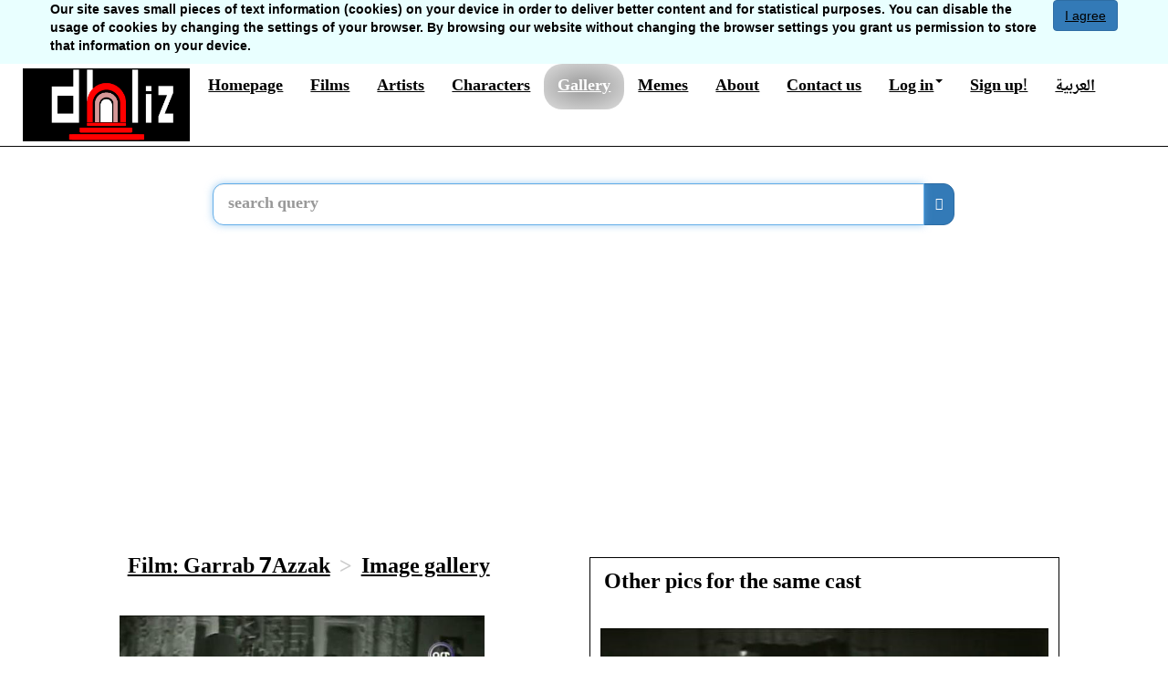

--- FILE ---
content_type: text/html; charset=utf-8
request_url: https://dhliz.com/en/gallery/pwnumIxOFcg
body_size: 21195
content:
<!DOCTYPE html>


<html lang="en">
<head>
  <title>Image 1 from &quot;Garrab 7Azzak&quot; - Emtethal Zaki - Sultan Al-Gazzar - Dhliz - Leading Egyptian movie and artist database</title>
  <meta charset="utf-8">
  <link rel="preconnect" href="https://static.dhliz.com" />
  <link rel="preconnect" href="https://media.dhliz.com" />
  
  
  
  <meta  name="viewport" content="width=device-width, initial-scale=1.0, maximum-scale=1.0, user-scalable=0"/>
  <meta name="google-site-verification" content="lLihb0KLXLuwE02cfuJ2-d1uSoFwa7kuzQUL4WA_PjM" />
  <meta name="msvalidate.01" content="9D06FC6EA878441335736D79124A9EED" />
  <meta property="fb:app_id" content="1255048931184385" />
  <link rel="shortcut icon" type="image/png" href="https://static.dhliz.com/static/icons/dehleezt.ico"/>
  <link href="https://static.dhliz.com/static/css/bootstrap-3.3.6.min.css" rel="stylesheet"/>

  
  
  <script async src="//pagead2.googlesyndication.com/pagead/js/adsbygoogle.js"></script>
  <script>
  (adsbygoogle = window.adsbygoogle || []).push({
    google_ad_client: "ca-pub-1146250101030475",
    enable_page_level_ads: true
  });
  </script>
  
  <style>
  	.star {
  		margin:0px !important;
  	}
	.hidden-pic {
		display: none;
	}
  </style>
</head>
<!-- Google tag (gtag.js) -->
<script async src="https://www.googletagmanager.com/gtag/js?id=G-5P2EGJT2KG"></script>
<script>
  window.dataLayer = window.dataLayer || [];
  function gtag(){dataLayer.push(arguments);}
  gtag('js', new Date());

  gtag('config', 'G-5P2EGJT2KG');
</script>
<body class="english highlight" role="document">
  
  <div id="fb-root"></div>
  
  <div>

<div id="CookielawBanner">
    <div class="container">
        <h6>Cookies disclaimer</h6>
        <p>
            <a class="btn btn-primary pull-right" href="javascript:Cookielaw.createCookielawCookie();">I agree</a>
            Our site saves small pieces of text information (cookies) on your device in order to deliver better content and for statistical purposes. You can disable the usage of cookies by changing the settings of your browser. By browsing our website without changing the browser settings you grant us permission to store that information on your device.
        </p>
    </div>
</div>

</div>
  <div>
  <div class="modal fade" id="reportlink" tabindex="-1" role="dialog" aria-labelledby="reportlinklabel" aria-hidden="true">
  <div class="modal-dialog">
    <div class="modal-content">
      <div class="modal-header">
        <button type="button" class="close" data-dismiss="modal">
        	<span aria-hidden="true">&times;</span><span class="sr-only">Close</span>
        </button>
        
        <h4 class="modal-title" id="reportlinklabel">Report material</h4>
      </div>
      <div class="modal-body">
		<div class="input-group input-group-md">
		  <span class="input-group-addon" id="rl-fullname-label">Full name</span>
		  <input type="text" id="report-link-fullname" maxlength="245" value="" />
		</div>
		<div class="input-group input-group-md">
		  <span class="input-group-addon" id="rl-email-label">Email</span>
		  <input type="email" id="report-link-email" maxlength="145" value="" />
		</div>
		<div class="input-group input-group-md">
		  <span class="input-group-addon" id="rl-url-label">Reported link</span>
		  <input type="url" id="report-link-url" maxlength="500" disabled value="/en/gallery/pwnumIxOFcg" />
		</div>
		<div>Message</div>
		<textarea class="form-control" rows="10" maxlength="3000" id="report-link-message"></textarea>
      </div>
      <div class="modal-footer">
        <button id="report" type="button" class="btn btn-primary" data-dismiss="modal">Report</button>
        <button type="button" class="btn btn-default" data-dismiss="modal">Close</button>
      </div>
        
    </div>
  </div>
</div>

  <header>
	<nav class="navbar navbar-inverse navbar-static-top noselect" role="navigation"
		style="background-color:white;">
	    <div class="container-fluid">
	      <div class="navbar-header" style="height:90px">
	        <button type="button" class="navbar-toggle collapsed" data-toggle="collapse" data-target=".navbar-collapse">
	          <span class="icon-bar"></span>
	          <span class="icon-bar"></span>
	          <span class="icon-bar"></span>
	        </button>
	        <div>
	         	<a class="navbar-brand" href="/en" style="padding:5px">
	         		<img height="80" src="https://static.dhliz.com/static/img/dehleezb-en.png" style="padding-left:20px" />
	         	</a>
	        </div>
	      </div>
	      <div class="navbar-collapse collapse">
	        <ul class="nav navbar-nav navbar-left welcome">
	          <li><a href="/en">Homepage</a></li>
	          <li><a href="/en/films">Films</a></li>
	          <li><a href="/en/artists">Artists</a></li>
	          <li><a href="/en/characters">Characters</a></li>
	          <li class="active"><a href="/en/gallery">Gallery</a></li>
	          <li><a href="/en/memes">Memes</a></li>
	          <li><a href="/en/about">About</a></li>
	          <li><a href="/en/contact">Contact us</a></li>
	          
		        <li class="dropdown">
		          <a href="#" class="dropdown-toggle" data-toggle="dropdown">
			        	Log in<span class="caret"></span>
		          </a>
				<ul id="login-dp" class="dropdown-menu">
					<li>
						<div class="row" style="margin:10px">
							<div class="col-md-12" style="color:black;font-size:18px">
								
								Log in using:
								<div class="social-buttons">
									
									<div id="fb-login" class="fb-login" style="background-image: url('https://static.dhliz.com/static/img/fb-login.png')"></div>
									
								</div>
								Or using Dhliz account:
								
							  <form method="POST" action="/en/accounts/login/">
									<div class="input-group input-group-md">
							  	  <input name="username" type="text" class="form-control" placeholder="username" aria-describedby="username">
									</div>
									<p></p>
									<div class="input-group input-group-md">
									  <input name="password" type="password" class="form-control" placeholder="password" aria-describedby="password">
									</div>
									<input type="hidden" name="form" value="login" />
									<input type="hidden" name="next" value="/en/gallery/pwnumIxOFcg" />
									<p></p>
									<p></p>
									<input type="hidden" name="csrfmiddlewaretoken" value="U2BxQwlQE8e7WRk5Pyfx64UAp29GNJGsxBrEAj7Fli7WhViqikR2YX1bUKQWjTkj">
									<button class="btn btn-primary btn-md">Log in</button>
						  	</form>
							</div>
						</div>
					</li>
				</ul>
				    </li>
				    <li>
					    <a href="/en/accounts/register">Sign up!</a>
				    </li>
					  
			    
			    <li><a href="/gallery/pwnumIxOFcg">العربية</a></li>
			    
		    </ul>
		  </div><!--/.nav-collapse -->
	   	</div>
	</nav>
	<div class="clearfix"></div>
	<div style="margin-left:auto;margin-right:auto;text-align:center;">
	</div>
	<div class="clearfix"></div>
        <div class="col-md-2 visible-md-block visible-lg-block"></div>
        <div style="padding:20px" class="col-xs-12 col-md-8">
   	<form method="GET" action="/en/search">
		<div class="input-group search-bar" style="width:100%">
			<div class="ui-widget">
			<input type="text" class="form-control input-lg" placeholder="search query" name="query"
				id="search-query" value=""
				style="border-radius: 12px 0px 0px 12px;">
			</div>
			<div class="input-group-btn">
				<button class="btn btn-default btn-primary input-lg" type="submit"
					aria-label="search" style="border-radius: 0px 12px 12px 0px;">
					<span class="glyphicon glyphicon-search"></span>
				</button>
			</div>
	  	</div>
   	</form>
   	</div>
   	<div class="visible-xs-block visible-sm-block" style="margin:10px">
		<label class="h4 pull-left">Browsing shortcuts</label>
		<div class="col-xs-6 dropdown">
		  <button class="btn btn-default dropdown-toggle" type="button" id="nav1" data-toggle="dropdown">
		    <span class="h4">Choose page</span>
		    <span class="caret"></span>
		  </button>
		  <ul class="dropdown-menu" aria-labelledby="nav1">
		    <li><a href="/en/films">Films</a></li>
		    <li><a href="/en/artists">Artists</a></li>
		    <li><a href="/en/characters">Characters</a></li>
		    <li role="separator" class="divider"></li>
		    <li><a href="/en/memes">Memes</a></li>
		    <li><a href="/en/gallery">Gallery</a></li>
		    <li role="separator" class="divider"></li>
		    
		    <li><a href="/gallery/pwnumIxOFcg">العربية</a></li>
		    
		  </ul>
		</div>
	</div>
	</header>
	<main>
	<div class="container-full">
		<div class="col-xs-12">
		
		<div class="addthis_inline_share_toolbox"></div>
		
		</div>
                <div class="col-md-1"></div>
                <div class="col-xs-12 col-md-10">
                  
                  <div class="clearfix"></div>
                  



    
    
    
    



<div class="main-info col-xs-12 col-md-6 highlight">
<div class="col-xs-12">
    <div class="h3" style="margin:0">
		<ul class="breadcrumb">
  
    <li>
      <a href="/en/film/garrab_7azzak">Film: Garrab 7Azzak</a>
    </li>
  
    <li>
      <a href="/en/film/garrab_7azzak/gallery">Image gallery</a>
    </li>
  
</ul>

    </div>
	<div class="col-xs-12">
	<img src="https://media.dhliz.com/9219/88e8/109-92194064-3d86-49fc-848b-710550de88e8.jpeg" class="img-responsive" width="400px" />
    
    <div style="margin:10px" class="h3">
    	In this image:
    	
    		<a href="/en/artist/eFh2KlYuQ0s">Emtethal Zaki</a>, 
    	
    		<a href="/en/artist/FO8BxaZuBUQ">Sultan Al-Gazzar</a>
    	
    </div>
    
	</div>
	<div class="col-xs-12">
	<button type="button" class="btn btn-yellow create-meme" style="margin:5px">
		<span class="h3">Create meme</span>
	</button>
	<button type="button" class="btn btn-yellow random-pic" style="margin:5px">
		<span class="h3">Random image</span>
	</button>
	
	<button type="button" class="btn btn-yellow film-pics" style="margin:5px">
		<span class="h3">Other images from "Garrab 7Azzak"</span>
	</button>
	
	
	<button type="button" id="/en/artist/eFh2KlYuQ0s" class="btn btn-yellow actor-pics" style="margin:5px">
		<span class="h3">Other images of Emtethal Zaki</span>
	</button>
	
	<button type="button" id="/en/artist/FO8BxaZuBUQ" class="btn btn-yellow actor-pics" style="margin:5px">
		<span class="h3">Other images of Sultan Al-Gazzar</span>
	</button>
	
	</div>
	<div class="clearfix"></div>
</div>

<div class="clearfix" style="margin-bottom:20px"></div>
<div class="panel panel-default">
	  <div class="panel-heading bg-info">
	    <div class="h3 panel-txt">
	    Related pics
	    </div>
	  </div>
	 <div class="panel-body">
	   <div class="row-fluid">
		 <div class="row-fluid">
		   
			 

<div class="col-xs-12 highlight">
	<div class="gallery-item h4">
	  <a 
	  	 href="/en/gallery/qTVvCS4go64" data-url="qTVvCS4go64">
	  		
	  	 	<img class="img-responsive" src="https://media.dhliz.com/b206/3b49/1-b2067f37-1845-4755-9353-4252c9bb3b49.jpeg"
	  	 	alt="Abdel-Rahman Al-Masry
	  	 	 - Adly Kasseb">
	  	 	
	  </a>
	  <div class="clearfix"></div>
	  <button class="cr-meme btn btn-yellow" style="margin:5px;font-size:18px;font-weight:bold;color:white" data-url="qTVvCS4go64">Create meme</button>
  
  
  
	  <div class="h4">
	  	
	  	  <a href="/en/artist/VX_rSIvJ4fo/">Abdel-Rahman Al-Masry</a> - 
	  	
	  	  <a href="/en/artist/adly_kasseb/">Adly Kasseb</a>
	  	
	  </div>
  
  
  
      &nbsp;<a href="/en/film/garrab_7azzak/">Garrab 7Azzak</a>&nbsp;
	  
  
  
	</div>
</div>
<div class="clearfix"></div>

		   
			 

<div class="col-xs-12 highlight">
	<div class="gallery-item h4">
	  <a 
	  	 href="/en/gallery/kH3JXYXimm4" data-url="kH3JXYXimm4">
	  		
	  	 	<img class="img-responsive" src="https://media.dhliz.com/f1d0/8f53/2-f1d0871d-4a31-4ac9-aeb4-a1d754108f53.jpeg"
	  	 	alt="Muhammad Shawqi">
	  	 	
	  </a>
	  <div class="clearfix"></div>
	  <button class="cr-meme btn btn-yellow" style="margin:5px;font-size:18px;font-weight:bold;color:white" data-url="kH3JXYXimm4">Create meme</button>
  
  
  
	  <div class="h4">
	  	
	  	  <a href="/en/artist/muhammad_shawqi/">Muhammad Shawqi</a>
	  	
	  </div>
  
  
  
      &nbsp;<a href="/en/film/garrab_7azzak/">Garrab 7Azzak</a>&nbsp;
	  
  
  
	</div>
</div>
<div class="clearfix"></div>

		   
			 

<div class="col-xs-12 highlight">
	<div class="gallery-item h4">
	  <a 
	  	 href="/en/gallery/56SLJKUwo9k" data-url="56SLJKUwo9k">
	  		
	  	 	<img class="img-responsive" src="https://media.dhliz.com/1649/0970/2-1649241f-ed87-4a9f-bce1-153954950970.jpeg"
	  	 	alt="">
	  	 	
	  </a>
	  <div class="clearfix"></div>
	  <button class="cr-meme btn btn-yellow" style="margin:5px;font-size:18px;font-weight:bold;color:white" data-url="56SLJKUwo9k">Create meme</button>
  
  
  
	  <div class="h4">
	  	
	  </div>
  
  
  
      &nbsp;<a href="/en/film/garrab_7azzak/">Garrab 7Azzak</a>&nbsp;
	  
  
  
	</div>
</div>
<div class="clearfix"></div>

		   
			 

<div class="col-xs-12 highlight">
	<div class="gallery-item h4">
	  <a 
	  	 href="/en/gallery/31uuVBeaQp0" data-url="31uuVBeaQp0">
	  		
	  	 	<img class="img-responsive" src="https://media.dhliz.com/e2db/4814/3-e2db480d-551f-4749-a175-34fb96a84814.jpeg"
	  	 	alt="Muhammad Shawqi
	  	 	 - Abdel-Rahman Al-Masry">
	  	 	
	  </a>
	  <div class="clearfix"></div>
	  <button class="cr-meme btn btn-yellow" style="margin:5px;font-size:18px;font-weight:bold;color:white" data-url="31uuVBeaQp0">Create meme</button>
  
  
  
	  <div class="h4">
	  	
	  	  <a href="/en/artist/muhammad_shawqi/">Muhammad Shawqi</a> - 
	  	
	  	  <a href="/en/artist/VX_rSIvJ4fo/">Abdel-Rahman Al-Masry</a>
	  	
	  </div>
  
  
  
      &nbsp;<a href="/en/film/garrab_7azzak/">Garrab 7Azzak</a>&nbsp;
	  
  
  
	</div>
</div>
<div class="clearfix"></div>

		   
			 

<div class="col-xs-12 highlight">
	<div class="gallery-item h4">
	  <a 
	  	 href="/en/gallery/hnT4brFXWaw" data-url="hnT4brFXWaw">
	  		
	  	 	<img class="img-responsive" src="https://media.dhliz.com/073b/2e5a/4-073b536f-6b81-401b-a42e-9cb0d8732e5a.jpeg"
	  	 	alt="Muhammad Shawqi
	  	 	 - Abdel-Rahman Al-Masry">
	  	 	
	  </a>
	  <div class="clearfix"></div>
	  <button class="cr-meme btn btn-yellow" style="margin:5px;font-size:18px;font-weight:bold;color:white" data-url="hnT4brFXWaw">Create meme</button>
  
  
  
	  <div class="h4">
	  	
	  	  <a href="/en/artist/muhammad_shawqi/">Muhammad Shawqi</a> - 
	  	
	  	  <a href="/en/artist/VX_rSIvJ4fo/">Abdel-Rahman Al-Masry</a>
	  	
	  </div>
  
  
  
      &nbsp;<a href="/en/film/garrab_7azzak/">Garrab 7Azzak</a>&nbsp;
	  
  
  
	</div>
</div>
<div class="clearfix"></div>

		   
			 

<div class="col-xs-12 highlight">
	<div class="gallery-item h4">
	  <a 
	  	 href="/en/gallery/9epJND9hHgk" data-url="9epJND9hHgk">
	  		
	  	 	<img class="img-responsive" src="https://media.dhliz.com/cee1/3814/5-cee1ba92-c72e-44a2-a3f9-84fa83513814.jpeg"
	  	 	alt="Muhammad Shawqi
	  	 	 - Adly Kasseb">
	  	 	
	  </a>
	  <div class="clearfix"></div>
	  <button class="cr-meme btn btn-yellow" style="margin:5px;font-size:18px;font-weight:bold;color:white" data-url="9epJND9hHgk">Create meme</button>
  
  
  
	  <div class="h4">
	  	
	  	  <a href="/en/artist/muhammad_shawqi/">Muhammad Shawqi</a> - 
	  	
	  	  <a href="/en/artist/adly_kasseb/">Adly Kasseb</a>
	  	
	  </div>
  
  
  
      &nbsp;<a href="/en/film/garrab_7azzak/">Garrab 7Azzak</a>&nbsp;
	  
  
  
	</div>
</div>
<div class="clearfix"></div>

		   
			 

<div class="col-xs-12 highlight">
	<div class="gallery-item h4">
	  <a 
	  	 href="/en/gallery/Af9nMJzeTXM" data-url="Af9nMJzeTXM">
	  		
	  	 	<img class="img-responsive" src="https://media.dhliz.com/1a7c/64ea/6-1a7c8e52-5d15-43a9-9316-424dd1d464ea.jpeg"
	  	 	alt="Muhammad Shawqi">
	  	 	
	  </a>
	  <div class="clearfix"></div>
	  <button class="cr-meme btn btn-yellow" style="margin:5px;font-size:18px;font-weight:bold;color:white" data-url="Af9nMJzeTXM">Create meme</button>
  
  
  
	  <div class="h4">
	  	
	  	  <a href="/en/artist/muhammad_shawqi/">Muhammad Shawqi</a>
	  	
	  </div>
  
  
  
      &nbsp;<a href="/en/film/garrab_7azzak/">Garrab 7Azzak</a>&nbsp;
	  
  
  
	</div>
</div>
<div class="clearfix"></div>

		   
			 

<div class="col-xs-12 highlight">
	<div class="gallery-item h4">
	  <a 
	  	 href="/en/gallery/nxpzgkykScA" data-url="nxpzgkykScA">
	  		
	  	 	<img class="img-responsive" src="https://media.dhliz.com/e146/45ae/7-e146a840-f100-4a59-b3ab-24493f1445ae.jpeg"
	  	 	alt="Adly Kasseb">
	  	 	
	  </a>
	  <div class="clearfix"></div>
	  <button class="cr-meme btn btn-yellow" style="margin:5px;font-size:18px;font-weight:bold;color:white" data-url="nxpzgkykScA">Create meme</button>
  
  
  
	  <div class="h4">
	  	
	  	  <a href="/en/artist/adly_kasseb/">Adly Kasseb</a>
	  	
	  </div>
  
  
  
      &nbsp;<a href="/en/film/garrab_7azzak/">Garrab 7Azzak</a>&nbsp;
	  
  
  
	</div>
</div>
<div class="clearfix"></div>

		   
			 

<div class="col-xs-12 highlight">
	<div class="gallery-item h4">
	  <a 
	  	 href="/en/gallery/Xv9tarrR4zU" data-url="Xv9tarrR4zU">
	  		
	  	 	<img class="img-responsive" src="https://media.dhliz.com/b721/9f3d/8-b721dd48-d34b-4776-a614-16e07a449f3d.jpeg"
	  	 	alt="Emtethal Zaki
	  	 	 - Abdel-Rahman Al-Masry">
	  	 	
	  </a>
	  <div class="clearfix"></div>
	  <button class="cr-meme btn btn-yellow" style="margin:5px;font-size:18px;font-weight:bold;color:white" data-url="Xv9tarrR4zU">Create meme</button>
  
  
  
	  <div class="h4">
	  	
	  	  <a href="/en/artist/eFh2KlYuQ0s/">Emtethal Zaki</a> - 
	  	
	  	  <a href="/en/artist/VX_rSIvJ4fo/">Abdel-Rahman Al-Masry</a>
	  	
	  </div>
  
  
  
      &nbsp;<a href="/en/film/garrab_7azzak/">Garrab 7Azzak</a>&nbsp;
	  
  
  
	</div>
</div>
<div class="clearfix"></div>

		   
			 

<div class="col-xs-12 highlight">
	<div class="gallery-item h4">
	  <a 
	  	 href="/en/gallery/XmVBumztAkQ" data-url="XmVBumztAkQ">
	  		
	  	 	<img class="img-responsive" src="https://media.dhliz.com/3010/3ff5/9-3010a0cb-eb59-4d28-aec1-b48a90ea3ff5.jpeg"
	  	 	alt="Emtethal Zaki">
	  	 	
	  </a>
	  <div class="clearfix"></div>
	  <button class="cr-meme btn btn-yellow" style="margin:5px;font-size:18px;font-weight:bold;color:white" data-url="XmVBumztAkQ">Create meme</button>
  
  
  
	  <div class="h4">
	  	
	  	  <a href="/en/artist/eFh2KlYuQ0s/">Emtethal Zaki</a>
	  	
	  </div>
  
  
  
      &nbsp;<a href="/en/film/garrab_7azzak/">Garrab 7Azzak</a>&nbsp;
	  
  
  
	</div>
</div>
<div class="clearfix"></div>

		   
			 

<div class="col-xs-12 highlight">
	<div class="gallery-item h4">
	  <a 
	  	 href="/en/gallery/Y76xLRPynHQ" data-url="Y76xLRPynHQ">
	  		
	  	 	<img class="img-responsive" src="https://media.dhliz.com/dd8a/b398/10-dd8a439d-d243-4fc0-b8db-01e89ce1b398.jpeg"
	  	 	alt="Abdel-Rahman Al-Masry">
	  	 	
	  </a>
	  <div class="clearfix"></div>
	  <button class="cr-meme btn btn-yellow" style="margin:5px;font-size:18px;font-weight:bold;color:white" data-url="Y76xLRPynHQ">Create meme</button>
  
  
  
	  <div class="h4">
	  	
	  	  <a href="/en/artist/VX_rSIvJ4fo/">Abdel-Rahman Al-Masry</a>
	  	
	  </div>
  
  
  
      &nbsp;<a href="/en/film/garrab_7azzak/">Garrab 7Azzak</a>&nbsp;
	  
  
  
	</div>
</div>
<div class="clearfix"></div>

		   
			 

<div class="col-xs-12 highlight">
	<div class="gallery-item h4">
	  <a 
	  	 href="/en/gallery/5TYsNF2LO5k" data-url="5TYsNF2LO5k">
	  		
	  	 	<img class="img-responsive" src="https://media.dhliz.com/6529/09fc/11-652901a4-0f79-46bf-bee1-6ee01d5c09fc.jpeg"
	  	 	alt="Emtethal Zaki">
	  	 	
	  </a>
	  <div class="clearfix"></div>
	  <button class="cr-meme btn btn-yellow" style="margin:5px;font-size:18px;font-weight:bold;color:white" data-url="5TYsNF2LO5k">Create meme</button>
  
  
  
	  <div class="h4">
	  	
	  	  <a href="/en/artist/eFh2KlYuQ0s/">Emtethal Zaki</a>
	  	
	  </div>
  
  
  
      &nbsp;<a href="/en/film/garrab_7azzak/">Garrab 7Azzak</a>&nbsp;
	  
  
  
	</div>
</div>
<div class="clearfix"></div>

		   
			 

<div class="col-xs-12 highlight">
	<div class="gallery-item h4">
	  <a 
	  	 href="/en/gallery/4Nz_CktyxQs" data-url="4Nz_CktyxQs">
	  		
	  	 	<img class="img-responsive" src="https://media.dhliz.com/85bc/5051/12-85bc0b79-ca31-4a43-8660-f1f45f875051.jpeg"
	  	 	alt="Abdel-Rahman Al-Masry">
	  	 	
	  </a>
	  <div class="clearfix"></div>
	  <button class="cr-meme btn btn-yellow" style="margin:5px;font-size:18px;font-weight:bold;color:white" data-url="4Nz_CktyxQs">Create meme</button>
  
  
  
	  <div class="h4">
	  	
	  	  <a href="/en/artist/VX_rSIvJ4fo/">Abdel-Rahman Al-Masry</a>
	  	
	  </div>
  
  
  
      &nbsp;<a href="/en/film/garrab_7azzak/">Garrab 7Azzak</a>&nbsp;
	  
  
  
	</div>
</div>
<div class="clearfix"></div>

		   
			 

<div class="col-xs-12 highlight">
	<div class="gallery-item h4">
	  <a 
	  	 href="/en/gallery/i02GAX9DtH0" data-url="i02GAX9DtH0">
	  		
	  	 	<img class="img-responsive" src="https://media.dhliz.com/1d7f/ef42/13-1d7f9e70-3d98-4819-b6b0-1cf65653ef42.jpeg"
	  	 	alt="Abdel-Rahman Al-Masry">
	  	 	
	  </a>
	  <div class="clearfix"></div>
	  <button class="cr-meme btn btn-yellow" style="margin:5px;font-size:18px;font-weight:bold;color:white" data-url="i02GAX9DtH0">Create meme</button>
  
  
  
	  <div class="h4">
	  	
	  	  <a href="/en/artist/VX_rSIvJ4fo/">Abdel-Rahman Al-Masry</a>
	  	
	  </div>
  
  
  
      &nbsp;<a href="/en/film/garrab_7azzak/">Garrab 7Azzak</a>&nbsp;
	  
  
  
	</div>
</div>
<div class="clearfix"></div>

		   
			 

<div class="col-xs-12 highlight">
	<div class="gallery-item h4">
	  <a 
	  	 href="/en/gallery/ZhvYYguMLfM" data-url="ZhvYYguMLfM">
	  		
	  	 	<img class="img-responsive" src="https://media.dhliz.com/e442/37e1/14-e4423125-d5fe-496a-b1bf-e0c693f837e1.jpeg"
	  	 	alt="Emtethal Zaki">
	  	 	
	  </a>
	  <div class="clearfix"></div>
	  <button class="cr-meme btn btn-yellow" style="margin:5px;font-size:18px;font-weight:bold;color:white" data-url="ZhvYYguMLfM">Create meme</button>
  
  
  
	  <div class="h4">
	  	
	  	  <a href="/en/artist/eFh2KlYuQ0s/">Emtethal Zaki</a>
	  	
	  </div>
  
  
  
      &nbsp;<a href="/en/film/garrab_7azzak/">Garrab 7Azzak</a>&nbsp;
	  
  
  
	</div>
</div>
<div class="clearfix"></div>

		   
			 

<div class="col-xs-12 highlight">
	<div class="gallery-item h4">
	  <a 
	  	 href="/en/gallery/Yg7WVsBy0BA" data-url="Yg7WVsBy0BA">
	  		
	  	 	<img class="img-responsive" src="https://media.dhliz.com/e1c0/9198/15-e1c0b01c-b6fa-488c-8aae-7f5f90b19198.jpeg"
	  	 	alt="Adly Kasseb
	  	 	 - Abdel-Moneim Ismail">
	  	 	
	  </a>
	  <div class="clearfix"></div>
	  <button class="cr-meme btn btn-yellow" style="margin:5px;font-size:18px;font-weight:bold;color:white" data-url="Yg7WVsBy0BA">Create meme</button>
  
  
  
	  <div class="h4">
	  	
	  	  <a href="/en/artist/adly_kasseb/">Adly Kasseb</a> - 
	  	
	  	  <a href="/en/artist/abdel_moneim_ismail/">Abdel-Moneim Ismail</a>
	  	
	  </div>
  
  
  
      &nbsp;<a href="/en/film/garrab_7azzak/">Garrab 7Azzak</a>&nbsp;
	  
  
  
	</div>
</div>
<div class="clearfix"></div>

		   
			 

<div class="col-xs-12 highlight">
	<div class="gallery-item h4">
	  <a 
	  	 href="/en/gallery/28yPW54VvSk" data-url="28yPW54VvSk">
	  		
	  	 	<img class="img-responsive" src="https://media.dhliz.com/8e92/6ac0/16-8e929fcc-f295-497e-94b3-245a6c536ac0.jpeg"
	  	 	alt="">
	  	 	
	  </a>
	  <div class="clearfix"></div>
	  <button class="cr-meme btn btn-yellow" style="margin:5px;font-size:18px;font-weight:bold;color:white" data-url="28yPW54VvSk">Create meme</button>
  
  
  
	  <div class="h4">
	  	
	  </div>
  
  
  
      &nbsp;<a href="/en/film/garrab_7azzak/">Garrab 7Azzak</a>&nbsp;
	  
  
  
	</div>
</div>
<div class="clearfix"></div>

		   
			 

<div class="col-xs-12 highlight">
	<div class="gallery-item h4">
	  <a 
	  	 href="/en/gallery/k3tCgN3p44U" data-url="k3tCgN3p44U">
	  		
	  	 	<img class="img-responsive" src="https://media.dhliz.com/4d54/5b00/17-4d543713-a97e-4827-878f-6e5d89cd5b00.jpeg"
	  	 	alt="Adly Kasseb
	  	 	 - Abdel-Moneim Ismail">
	  	 	
	  </a>
	  <div class="clearfix"></div>
	  <button class="cr-meme btn btn-yellow" style="margin:5px;font-size:18px;font-weight:bold;color:white" data-url="k3tCgN3p44U">Create meme</button>
  
  
  
	  <div class="h4">
	  	
	  	  <a href="/en/artist/adly_kasseb/">Adly Kasseb</a> - 
	  	
	  	  <a href="/en/artist/abdel_moneim_ismail/">Abdel-Moneim Ismail</a>
	  	
	  </div>
  
  
  
      &nbsp;<a href="/en/film/garrab_7azzak/">Garrab 7Azzak</a>&nbsp;
	  
  
  
	</div>
</div>
<div class="clearfix"></div>

		   
			 

<div class="col-xs-12 highlight">
	<div class="gallery-item h4">
	  <a 
	  	 href="/en/gallery/FcWdfjKbsmQ" data-url="FcWdfjKbsmQ">
	  		
	  	 	<img class="img-responsive" src="https://media.dhliz.com/06d8/01c7/18-06d87ac6-f197-4170-86cb-bf2c479c01c7.jpeg"
	  	 	alt="Adly Kasseb">
	  	 	
	  </a>
	  <div class="clearfix"></div>
	  <button class="cr-meme btn btn-yellow" style="margin:5px;font-size:18px;font-weight:bold;color:white" data-url="FcWdfjKbsmQ">Create meme</button>
  
  
  
	  <div class="h4">
	  	
	  	  <a href="/en/artist/adly_kasseb/">Adly Kasseb</a>
	  	
	  </div>
  
  
  
      &nbsp;<a href="/en/film/garrab_7azzak/">Garrab 7Azzak</a>&nbsp;
	  
  
  
	</div>
</div>
<div class="clearfix"></div>

		   
			 

<div class="col-xs-12 highlight">
	<div class="gallery-item h4">
	  <a 
	  	 href="/en/gallery/Vd592i6XEMY" data-url="Vd592i6XEMY">
	  		
	  	 	<img class="img-responsive" src="https://media.dhliz.com/396f/dbf9/19-396f2758-64f8-4c02-9431-df79f8f7dbf9.jpeg"
	  	 	alt="Adly Kasseb">
	  	 	
	  </a>
	  <div class="clearfix"></div>
	  <button class="cr-meme btn btn-yellow" style="margin:5px;font-size:18px;font-weight:bold;color:white" data-url="Vd592i6XEMY">Create meme</button>
  
  
  
	  <div class="h4">
	  	
	  	  <a href="/en/artist/adly_kasseb/">Adly Kasseb</a>
	  	
	  </div>
  
  
  
      &nbsp;<a href="/en/film/garrab_7azzak/">Garrab 7Azzak</a>&nbsp;
	  
  
  
	</div>
</div>
<div class="clearfix"></div>

		   
			 

<div class="col-xs-12 highlight">
	<div class="gallery-item h4">
	  <a 
	  	 href="/en/gallery/Irb2qEToz8E" data-url="Irb2qEToz8E">
	  		
	  	 	<img class="img-responsive" src="https://media.dhliz.com/facb/073f/20-facbc8ee-0fc0-4469-ad4d-8058b8a0073f.jpeg"
	  	 	alt="Abdel-Moneim Ismail">
	  	 	
	  </a>
	  <div class="clearfix"></div>
	  <button class="cr-meme btn btn-yellow" style="margin:5px;font-size:18px;font-weight:bold;color:white" data-url="Irb2qEToz8E">Create meme</button>
  
  
  
	  <div class="h4">
	  	
	  	  <a href="/en/artist/abdel_moneim_ismail/">Abdel-Moneim Ismail</a>
	  	
	  </div>
  
  
  
      &nbsp;<a href="/en/film/garrab_7azzak/">Garrab 7Azzak</a>&nbsp;
	  
  
  
	</div>
</div>
<div class="clearfix"></div>

		   
			 

<div class="col-xs-12 highlight">
	<div class="gallery-item h4">
	  <a 
	  	 href="/en/gallery/-yKtZhyojrg" data-url="-yKtZhyojrg">
	  		
	  	 	<img class="img-responsive" src="https://media.dhliz.com/5f5e/417b/21-5f5e018c-9821-4f22-a455-859af2a6417b.jpeg"
	  	 	alt="Abdel-Rahman Al-Masry
	  	 	 - Ali Kamel">
	  	 	
	  </a>
	  <div class="clearfix"></div>
	  <button class="cr-meme btn btn-yellow" style="margin:5px;font-size:18px;font-weight:bold;color:white" data-url="-yKtZhyojrg">Create meme</button>
  
  
  
	  <div class="h4">
	  	
	  	  <a href="/en/artist/VX_rSIvJ4fo/">Abdel-Rahman Al-Masry</a> - 
	  	
	  	  <a href="/en/artist/jw9G3CYhFWo/">Ali Kamel</a>
	  	
	  </div>
  
  
  
      &nbsp;<a href="/en/film/garrab_7azzak/">Garrab 7Azzak</a>&nbsp;
	  
  
  
	</div>
</div>
<div class="clearfix"></div>

		   
			 

<div class="col-xs-12 highlight">
	<div class="gallery-item h4">
	  <a 
	  	 href="/en/gallery/Z510RnE6plU" data-url="Z510RnE6plU">
	  		
	  	 	<img class="img-responsive" src="https://media.dhliz.com/7da1/26ea/22-7da19aac-e91f-41b3-baaf-f377c19126ea.jpeg"
	  	 	alt="Hussein Al-Meligy">
	  	 	
	  </a>
	  <div class="clearfix"></div>
	  <button class="cr-meme btn btn-yellow" style="margin:5px;font-size:18px;font-weight:bold;color:white" data-url="Z510RnE6plU">Create meme</button>
  
  
  
	  <div class="h4">
	  	
	  	  <a href="/en/artist/vwsKVGVmTLo/">Hussein Al-Meligy</a>
	  	
	  </div>
  
  
  
      &nbsp;<a href="/en/film/garrab_7azzak/">Garrab 7Azzak</a>&nbsp;
	  
  
  
	</div>
</div>
<div class="clearfix"></div>

		   
			 

<div class="col-xs-12 highlight">
	<div class="gallery-item h4">
	  <a 
	  	 href="/en/gallery/UtST6ruoYU8" data-url="UtST6ruoYU8">
	  		
	  	 	<img class="img-responsive" src="https://media.dhliz.com/75cf/68ca/23-75cf4461-6e3b-4fc4-893c-bc0753be68ca.jpeg"
	  	 	alt="Gamalat Zayed">
	  	 	
	  </a>
	  <div class="clearfix"></div>
	  <button class="cr-meme btn btn-yellow" style="margin:5px;font-size:18px;font-weight:bold;color:white" data-url="UtST6ruoYU8">Create meme</button>
  
  
  
	  <div class="h4">
	  	
	  	  <a href="/en/artist/gamalat_zayed/">Gamalat Zayed</a>
	  	
	  </div>
  
  
  
      &nbsp;<a href="/en/film/garrab_7azzak/">Garrab 7Azzak</a>&nbsp;
	  
  
  
	</div>
</div>
<div class="clearfix"></div>

		   
		 </div>
	  </div>
  </div>
</div>

</div>
<div class="col-xs-12 col-md-6">


<div class="clearfix" style="margin-bottom:20px"></div>
	<div class="panel panel-default">
		  <div class="panel-heading">
		    <div class="h3 panel-txt">
		    Other pics for the same cast
		    </div>
		  </div>
		 <div class="panel-body">
		   <div class="row-fluid">
			 <div class="row-fluid">
			   
				 

<div class="col-xs-12 highlight">
	<div class="gallery-item h4">
	  <a 
	  	 href="/en/gallery/2Flpbmwnncs" data-url="2Flpbmwnncs">
	  		
	  	 	<img class="img-responsive" src="https://media.dhliz.com/851f/d358/105-851f6a76-4b2c-4c8b-8255-01ba59e3d358.jpeg"
	  	 	alt="Sultan Al-Gazzar
	  	 	 - Emtethal Zaki">
	  	 	
	  </a>
	  <div class="clearfix"></div>
	  <button class="cr-meme btn btn-yellow" style="margin:5px;font-size:18px;font-weight:bold;color:white" data-url="2Flpbmwnncs">Create meme</button>
  
  
  
	  <div class="h4">
	  	
	  	  <a href="/en/artist/FO8BxaZuBUQ/">Sultan Al-Gazzar</a> - 
	  	
	  	  <a href="/en/artist/eFh2KlYuQ0s/">Emtethal Zaki</a>
	  	
	  </div>
  
  
  
      &nbsp;<a href="/en/film/garrab_7azzak/">Garrab 7Azzak</a>&nbsp;
	  
  
  
	</div>
</div>
<div class="clearfix"></div>

			   
				 

<div class="col-xs-12 highlight">
	<div class="gallery-item h4">
	  <a 
	  	 href="/en/gallery/DJs5LZxHMvk" data-url="DJs5LZxHMvk">
	  		
	  	 	<img class="img-responsive" src="https://media.dhliz.com/bd84/cd9c/168-bd846d4c-3e27-41f8-9bb4-b4c7bfa3cd9c.jpeg"
	  	 	alt="Sultan Al-Gazzar
	  	 	 - Abdel-Rahman Al-Masry
	  	 	 - Emtethal Zaki">
	  	 	
	  </a>
	  <div class="clearfix"></div>
	  <button class="cr-meme btn btn-yellow" style="margin:5px;font-size:18px;font-weight:bold;color:white" data-url="DJs5LZxHMvk">Create meme</button>
  
  
  
	  <div class="h4">
	  	
	  	  <a href="/en/artist/FO8BxaZuBUQ/">Sultan Al-Gazzar</a> - 
	  	
	  	  <a href="/en/artist/VX_rSIvJ4fo/">Abdel-Rahman Al-Masry</a> - 
	  	
	  	  <a href="/en/artist/eFh2KlYuQ0s/">Emtethal Zaki</a>
	  	
	  </div>
  
  
  
      &nbsp;<a href="/en/film/garrab_7azzak/">Garrab 7Azzak</a>&nbsp;
	  
  
  
	</div>
</div>
<div class="clearfix"></div>

			   
				 

<div class="col-xs-12 highlight">
	<div class="gallery-item h4">
	  <a 
	  	 href="/en/gallery/lPqXBedaPfQ" data-url="lPqXBedaPfQ">
	  		
	  	 	<img class="img-responsive" src="https://media.dhliz.com/64e5/853f/107-64e54015-1879-47f8-984c-9458430c853f.jpeg"
	  	 	alt="Sultan Al-Gazzar
	  	 	 - Emtethal Zaki">
	  	 	
	  </a>
	  <div class="clearfix"></div>
	  <button class="cr-meme btn btn-yellow" style="margin:5px;font-size:18px;font-weight:bold;color:white" data-url="lPqXBedaPfQ">Create meme</button>
  
  
  
	  <div class="h4">
	  	
	  	  <a href="/en/artist/FO8BxaZuBUQ/">Sultan Al-Gazzar</a> - 
	  	
	  	  <a href="/en/artist/eFh2KlYuQ0s/">Emtethal Zaki</a>
	  	
	  </div>
  
  
  
      &nbsp;<a href="/en/film/garrab_7azzak/">Garrab 7Azzak</a>&nbsp;
	  
  
  
	</div>
</div>
<div class="clearfix"></div>

			   
				 

<div class="col-xs-12 highlight">
	<div class="gallery-item h4">
	  <a 
	  	 href="/en/gallery/MTIZtAJUa7Q" data-url="MTIZtAJUa7Q">
	  		
	  	 	<img class="img-responsive" src="https://media.dhliz.com/8a53/b960/114-8a532847-33ac-475d-8d7d-a58cad86b960.jpeg"
	  	 	alt="Sultan Al-Gazzar
	  	 	 - Emtethal Zaki
	  	 	 - Gamalat Zayed">
	  	 	
	  </a>
	  <div class="clearfix"></div>
	  <button class="cr-meme btn btn-yellow" style="margin:5px;font-size:18px;font-weight:bold;color:white" data-url="MTIZtAJUa7Q">Create meme</button>
  
  
  
	  <div class="h4">
	  	
	  	  <a href="/en/artist/FO8BxaZuBUQ/">Sultan Al-Gazzar</a> - 
	  	
	  	  <a href="/en/artist/eFh2KlYuQ0s/">Emtethal Zaki</a> - 
	  	
	  	  <a href="/en/artist/gamalat_zayed/">Gamalat Zayed</a>
	  	
	  </div>
  
  
  
      &nbsp;<a href="/en/film/garrab_7azzak/">Garrab 7Azzak</a>&nbsp;
	  
  
  
	</div>
</div>
<div class="clearfix"></div>

			   
				 

<div class="col-xs-12 highlight">
	<div class="gallery-item h4">
	  <a 
	  	 href="/en/gallery/-CEInyQFbL8" data-url="-CEInyQFbL8">
	  		
	  	 	<img class="img-responsive" src="https://media.dhliz.com/2e6e/ae90/162-2e6e8050-8d22-4fd2-b270-a733c1c0ae90.jpeg"
	  	 	alt="Abdel-Rahman Al-Masry
	  	 	 - Emtethal Zaki">
	  	 	
	  </a>
	  <div class="clearfix"></div>
	  <button class="cr-meme btn btn-yellow" style="margin:5px;font-size:18px;font-weight:bold;color:white" data-url="-CEInyQFbL8">Create meme</button>
  
  
  
	  <div class="h4">
	  	
	  	  <a href="/en/artist/VX_rSIvJ4fo/">Abdel-Rahman Al-Masry</a> - 
	  	
	  	  <a href="/en/artist/eFh2KlYuQ0s/">Emtethal Zaki</a>
	  	
	  </div>
  
  
  
      &nbsp;<a href="/en/film/garrab_7azzak/">Garrab 7Azzak</a>&nbsp;
	  
  
  
	</div>
</div>
<div class="clearfix"></div>

			   
				 

<div class="col-xs-12 highlight">
	<div class="gallery-item h4">
	  <a 
	  	 href="/en/gallery/-d3IPRKhIz0" data-url="-d3IPRKhIz0">
	  		
	  	 	<img class="img-responsive" src="https://media.dhliz.com/c8e3/72e2/148-c8e3433f-5db5-4751-b1ce-73b54f3b72e2.jpeg"
	  	 	alt="Sultan Al-Gazzar
	  	 	 - Abdel-Rahman Al-Masry">
	  	 	
	  </a>
	  <div class="clearfix"></div>
	  <button class="cr-meme btn btn-yellow" style="margin:5px;font-size:18px;font-weight:bold;color:white" data-url="-d3IPRKhIz0">Create meme</button>
  
  
  
	  <div class="h4">
	  	
	  	  <a href="/en/artist/FO8BxaZuBUQ/">Sultan Al-Gazzar</a> - 
	  	
	  	  <a href="/en/artist/VX_rSIvJ4fo/">Abdel-Rahman Al-Masry</a>
	  	
	  </div>
  
  
  
      &nbsp;<a href="/en/film/garrab_7azzak/">Garrab 7Azzak</a>&nbsp;
	  
  
  
	</div>
</div>
<div class="clearfix"></div>

			   
				 

<div class="col-xs-12 highlight">
	<div class="gallery-item h4">
	  <a 
	  	 href="/en/gallery/1nePpMiSrK4" data-url="1nePpMiSrK4">
	  		
	  	 	<img class="img-responsive" src="https://media.dhliz.com/219b/f6d9/94-219ba9de-2e6b-4046-b21a-db55e79df6d9.jpeg"
	  	 	alt="Emtethal Zaki">
	  	 	
	  </a>
	  <div class="clearfix"></div>
	  <button class="cr-meme btn btn-yellow" style="margin:5px;font-size:18px;font-weight:bold;color:white" data-url="1nePpMiSrK4">Create meme</button>
  
  
  
	  <div class="h4">
	  	
	  	  <a href="/en/artist/eFh2KlYuQ0s/">Emtethal Zaki</a>
	  	
	  </div>
  
  
  
      &nbsp;<a href="/en/film/garrab_7azzak/">Garrab 7Azzak</a>&nbsp;
	  
  
  
	</div>
</div>
<div class="clearfix"></div>

			   
				 

<div class="col-xs-12 highlight">
	<div class="gallery-item h4">
	  <a 
	  	 href="/en/gallery/3jywBa1nwn8" data-url="3jywBa1nwn8">
	  		
	  	 	<img class="img-responsive" src="https://media.dhliz.com/b990/da79/108-b990a842-bb4b-4a03-89fe-ad92b128da79.jpeg"
	  	 	alt="Sultan Al-Gazzar
	  	 	 - Gamalat Zayed">
	  	 	
	  </a>
	  <div class="clearfix"></div>
	  <button class="cr-meme btn btn-yellow" style="margin:5px;font-size:18px;font-weight:bold;color:white" data-url="3jywBa1nwn8">Create meme</button>
  
  
  
	  <div class="h4">
	  	
	  	  <a href="/en/artist/FO8BxaZuBUQ/">Sultan Al-Gazzar</a> - 
	  	
	  	  <a href="/en/artist/gamalat_zayed/">Gamalat Zayed</a>
	  	
	  </div>
  
  
  
      &nbsp;<a href="/en/film/garrab_7azzak/">Garrab 7Azzak</a>&nbsp;
	  
  
  
	</div>
</div>
<div class="clearfix"></div>

			   
				 

<div class="col-xs-12 highlight">
	<div class="gallery-item h4">
	  <a 
	  	 href="/en/gallery/4-gxijNwwLo" data-url="4-gxijNwwLo">
	  		
	  	 	<img class="img-responsive" src="https://media.dhliz.com/48e2/b54c/167-48e2f58c-ce1d-4fa1-aa6d-364724c2b54c.jpeg"
	  	 	alt="Sultan Al-Gazzar
	  	 	 - Abdel-Rahman Al-Masry">
	  	 	
	  </a>
	  <div class="clearfix"></div>
	  <button class="cr-meme btn btn-yellow" style="margin:5px;font-size:18px;font-weight:bold;color:white" data-url="4-gxijNwwLo">Create meme</button>
  
  
  
	  <div class="h4">
	  	
	  	  <a href="/en/artist/FO8BxaZuBUQ/">Sultan Al-Gazzar</a> - 
	  	
	  	  <a href="/en/artist/VX_rSIvJ4fo/">Abdel-Rahman Al-Masry</a>
	  	
	  </div>
  
  
  
      &nbsp;<a href="/en/film/garrab_7azzak/">Garrab 7Azzak</a>&nbsp;
	  
  
  
	</div>
</div>
<div class="clearfix"></div>

			   
				 

<div class="col-xs-12 highlight">
	<div class="gallery-item h4">
	  <a 
	  	 href="/en/gallery/53-2Vy92NOw" data-url="53-2Vy92NOw">
	  		
	  	 	<img class="img-responsive" src="https://media.dhliz.com/8d27/e5e8/166-8d270bbb-d3dd-4820-897d-8f855f10e5e8.jpeg"
	  	 	alt="Abdel-Rahman Al-Masry
	  	 	 - Emtethal Zaki">
	  	 	
	  </a>
	  <div class="clearfix"></div>
	  <button class="cr-meme btn btn-yellow" style="margin:5px;font-size:18px;font-weight:bold;color:white" data-url="53-2Vy92NOw">Create meme</button>
  
  
  
	  <div class="h4">
	  	
	  	  <a href="/en/artist/VX_rSIvJ4fo/">Abdel-Rahman Al-Masry</a> - 
	  	
	  	  <a href="/en/artist/eFh2KlYuQ0s/">Emtethal Zaki</a>
	  	
	  </div>
  
  
  
      &nbsp;<a href="/en/film/garrab_7azzak/">Garrab 7Azzak</a>&nbsp;
	  
  
  
	</div>
</div>
<div class="clearfix"></div>

			   
				 

<div class="col-xs-12 highlight">
	<div class="gallery-item h4">
	  <a 
	  	 href="/en/gallery/5TYsNF2LO5k" data-url="5TYsNF2LO5k">
	  		
	  	 	<img class="img-responsive" src="https://media.dhliz.com/6529/09fc/11-652901a4-0f79-46bf-bee1-6ee01d5c09fc.jpeg"
	  	 	alt="Emtethal Zaki">
	  	 	
	  </a>
	  <div class="clearfix"></div>
	  <button class="cr-meme btn btn-yellow" style="margin:5px;font-size:18px;font-weight:bold;color:white" data-url="5TYsNF2LO5k">Create meme</button>
  
  
  
	  <div class="h4">
	  	
	  	  <a href="/en/artist/eFh2KlYuQ0s/">Emtethal Zaki</a>
	  	
	  </div>
  
  
  
      &nbsp;<a href="/en/film/garrab_7azzak/">Garrab 7Azzak</a>&nbsp;
	  
  
  
	</div>
</div>
<div class="clearfix"></div>

			   
				 

<div class="col-xs-12 highlight">
	<div class="gallery-item h4">
	  <a 
	  	 href="/en/gallery/6KPOha7h5sY" data-url="6KPOha7h5sY">
	  		
	  	 	<img class="img-responsive" src="https://media.dhliz.com/b4fa/f9d4/90-b4fa27bb-96ec-4065-a36e-b7d7d1aff9d4.jpeg"
	  	 	alt="Kawthar Shafiq
	  	 	 - Emtethal Zaki
	  	 	 - Khaireya Ahmad">
	  	 	
	  </a>
	  <div class="clearfix"></div>
	  <button class="cr-meme btn btn-yellow" style="margin:5px;font-size:18px;font-weight:bold;color:white" data-url="6KPOha7h5sY">Create meme</button>
  
  
  
	  <div class="h4">
	  	
	  	  <a href="/en/artist/kawthar_shafiq/">Kawthar Shafiq</a> - 
	  	
	  	  <a href="/en/artist/eFh2KlYuQ0s/">Emtethal Zaki</a> - 
	  	
	  	  <a href="/en/artist/khaireya_ahmad/">Khaireya Ahmad</a>
	  	
	  </div>
  
  
  
      &nbsp;<a href="/en/film/bent_al_balad/">Bent Al-Balad</a>&nbsp;
	  
  
  
	</div>
</div>
<div class="clearfix"></div>

			   
				 

<div class="col-xs-12 highlight">
	<div class="gallery-item h4">
	  <a 
	  	 href="/en/gallery/81U0AZvC4zo" data-url="81U0AZvC4zo">
	  		
	  	 	<img class="img-responsive" src="https://media.dhliz.com/ff2e/0b97/170-ff2ee62e-e068-41f1-a9d0-19de26bf0b97.jpeg"
	  	 	alt="Sultan Al-Gazzar">
	  	 	
	  </a>
	  <div class="clearfix"></div>
	  <button class="cr-meme btn btn-yellow" style="margin:5px;font-size:18px;font-weight:bold;color:white" data-url="81U0AZvC4zo">Create meme</button>
  
  
  
	  <div class="h4">
	  	
	  	  <a href="/en/artist/FO8BxaZuBUQ/">Sultan Al-Gazzar</a>
	  	
	  </div>
  
  
  
      &nbsp;<a href="/en/film/garrab_7azzak/">Garrab 7Azzak</a>&nbsp;
	  
  
  
	</div>
</div>
<div class="clearfix"></div>

			   
				 

<div class="col-xs-12 highlight">
	<div class="gallery-item h4">
	  <a 
	  	 href="/en/gallery/9BG_5APO9Lo" data-url="9BG_5APO9Lo">
	  		
	  	 	<img class="img-responsive" src="https://media.dhliz.com/5ebd/dd1f/151-5ebd339e-1a0b-420c-baae-13146aa7dd1f.jpeg"
	  	 	alt="Sultan Al-Gazzar
	  	 	 - Abdel-Rahman Al-Masry">
	  	 	
	  </a>
	  <div class="clearfix"></div>
	  <button class="cr-meme btn btn-yellow" style="margin:5px;font-size:18px;font-weight:bold;color:white" data-url="9BG_5APO9Lo">Create meme</button>
  
  
  
	  <div class="h4">
	  	
	  	  <a href="/en/artist/FO8BxaZuBUQ/">Sultan Al-Gazzar</a> - 
	  	
	  	  <a href="/en/artist/VX_rSIvJ4fo/">Abdel-Rahman Al-Masry</a>
	  	
	  </div>
  
  
  
      &nbsp;<a href="/en/film/garrab_7azzak/">Garrab 7Azzak</a>&nbsp;
	  
  
  
	</div>
</div>
<div class="clearfix"></div>

			   
				 

<div class="col-xs-12 highlight">
	<div class="gallery-item h4">
	  <a 
	  	 href="/en/gallery/9yKNtrZMlXM" data-url="9yKNtrZMlXM">
	  		
	  	 	<img class="img-responsive" src="https://media.dhliz.com/f2f1/5be2/159-f2f1390f-06a3-4689-9d64-fd75f90f5be2.jpeg"
	  	 	alt="Abdel-Rahman Al-Masry
	  	 	 - Emtethal Zaki">
	  	 	
	  </a>
	  <div class="clearfix"></div>
	  <button class="cr-meme btn btn-yellow" style="margin:5px;font-size:18px;font-weight:bold;color:white" data-url="9yKNtrZMlXM">Create meme</button>
  
  
  
	  <div class="h4">
	  	
	  	  <a href="/en/artist/VX_rSIvJ4fo/">Abdel-Rahman Al-Masry</a> - 
	  	
	  	  <a href="/en/artist/eFh2KlYuQ0s/">Emtethal Zaki</a>
	  	
	  </div>
  
  
  
      &nbsp;<a href="/en/film/garrab_7azzak/">Garrab 7Azzak</a>&nbsp;
	  
  
  
	</div>
</div>
<div class="clearfix"></div>

			   
				 

<div class="col-xs-12 highlight">
	<div class="gallery-item h4">
	  <a 
	  	 href="/en/gallery/AHepTlvziwU" data-url="AHepTlvziwU">
	  		
	  	 	<img class="img-responsive" src="https://media.dhliz.com/4dd5/31ad/241-4dd50a0b-2525-43df-b050-2a067eca31ad.jpeg"
	  	 	alt="Emtethal Zaki">
	  	 	
	  </a>
	  <div class="clearfix"></div>
	  <button class="cr-meme btn btn-yellow" style="margin:5px;font-size:18px;font-weight:bold;color:white" data-url="AHepTlvziwU">Create meme</button>
  
  
  
	  <div class="h4">
	  	
	  	  <a href="/en/artist/eFh2KlYuQ0s/">Emtethal Zaki</a>
	  	
	  </div>
  
  
  
      &nbsp;<a href="/en/film/garrab_7azzak/">Garrab 7Azzak</a>&nbsp;
	  
  
  
	</div>
</div>
<div class="clearfix"></div>

			   
				 

<div class="col-xs-12 highlight">
	<div class="gallery-item h4">
	  <a 
	  	 href="/en/gallery/BbsJab-qnPA" data-url="BbsJab-qnPA">
	  		
	  	 	<img class="img-responsive" src="https://media.dhliz.com/5ca0/7496/77-5ca0835a-cc83-4ccf-ae68-c126b6147496.jpeg"
	  	 	alt="Emtethal Zaki">
	  	 	
	  </a>
	  <div class="clearfix"></div>
	  <button class="cr-meme btn btn-yellow" style="margin:5px;font-size:18px;font-weight:bold;color:white" data-url="BbsJab-qnPA">Create meme</button>
  
  
  
	  <div class="h4">
	  	
	  	  <a href="/en/artist/eFh2KlYuQ0s/">Emtethal Zaki</a>
	  	
	  </div>
  
  
  
      &nbsp;<a href="/en/film/garrab_7azzak/">Garrab 7Azzak</a>&nbsp;
	  
  
  
	</div>
</div>
<div class="clearfix"></div>

			   
				 

<div class="col-xs-12 highlight">
	<div class="gallery-item h4">
	  <a 
	  	 href="/en/gallery/C4AUGQ0p124" data-url="C4AUGQ0p124">
	  		
	  	 	<img class="img-responsive" src="https://media.dhliz.com/4b53/6961/155-4b533613-9016-46d1-8616-79c7ff4c6961.jpeg"
	  	 	alt="Abdel-Rahman Al-Masry
	  	 	 - Emtethal Zaki">
	  	 	
	  </a>
	  <div class="clearfix"></div>
	  <button class="cr-meme btn btn-yellow" style="margin:5px;font-size:18px;font-weight:bold;color:white" data-url="C4AUGQ0p124">Create meme</button>
  
  
  
	  <div class="h4">
	  	
	  	  <a href="/en/artist/VX_rSIvJ4fo/">Abdel-Rahman Al-Masry</a> - 
	  	
	  	  <a href="/en/artist/eFh2KlYuQ0s/">Emtethal Zaki</a>
	  	
	  </div>
  
  
  
      &nbsp;<a href="/en/film/garrab_7azzak/">Garrab 7Azzak</a>&nbsp;
	  
  
  
	</div>
</div>
<div class="clearfix"></div>

			   
				 

<div class="col-xs-12 highlight">
	<div class="gallery-item h4">
	  <a 
	  	 href="/en/gallery/chz5Fw2PrGQ" data-url="chz5Fw2PrGQ">
	  		
	  	 	<img class="img-responsive" src="https://media.dhliz.com/af2b/8e99/59-af2baf49-3705-4be7-a76b-30674c598e99.jpeg"
	  	 	alt="Emtethal Zaki">
	  	 	
	  </a>
	  <div class="clearfix"></div>
	  <button class="cr-meme btn btn-yellow" style="margin:5px;font-size:18px;font-weight:bold;color:white" data-url="chz5Fw2PrGQ">Create meme</button>
  
  
  
	  <div class="h4">
	  	
	  	  <a href="/en/artist/eFh2KlYuQ0s/">Emtethal Zaki</a>
	  	
	  </div>
  
  
  
      &nbsp;<a href="/en/film/garrab_7azzak/">Garrab 7Azzak</a>&nbsp;
	  
  
  
	</div>
</div>
<div class="clearfix"></div>

			   
				 

<div class="col-xs-12 highlight">
	<div class="gallery-item h4">
	  <a 
	  	 href="/en/gallery/CJmEkBOpEBw" data-url="CJmEkBOpEBw">
	  		
	  	 	<img class="img-responsive" src="https://media.dhliz.com/2a51/c95d/150-2a519ea3-dfe9-4bef-853b-f7ea33a9c95d.jpeg"
	  	 	alt="Sultan Al-Gazzar">
	  	 	
	  </a>
	  <div class="clearfix"></div>
	  <button class="cr-meme btn btn-yellow" style="margin:5px;font-size:18px;font-weight:bold;color:white" data-url="CJmEkBOpEBw">Create meme</button>
  
  
  
	  <div class="h4">
	  	
	  	  <a href="/en/artist/FO8BxaZuBUQ/">Sultan Al-Gazzar</a>
	  	
	  </div>
  
  
  
      &nbsp;<a href="/en/film/garrab_7azzak/">Garrab 7Azzak</a>&nbsp;
	  
  
  
	</div>
</div>
<div class="clearfix"></div>

			   
				 

<div class="col-xs-12 highlight">
	<div class="gallery-item h4">
	  <a 
	  	 href="/en/gallery/eCjIDy6iFnw" data-url="eCjIDy6iFnw">
	  		
	  	 	<img class="img-responsive" src="https://media.dhliz.com/7375/039c/213-7375a39a-8baf-4950-9b47-58810258039c.jpeg"
	  	 	alt="Emtethal Zaki">
	  	 	
	  </a>
	  <div class="clearfix"></div>
	  <button class="cr-meme btn btn-yellow" style="margin:5px;font-size:18px;font-weight:bold;color:white" data-url="eCjIDy6iFnw">Create meme</button>
  
  
  
	  <div class="h4">
	  	
	  	  <a href="/en/artist/eFh2KlYuQ0s/">Emtethal Zaki</a>
	  	
	  </div>
  
  
  
      &nbsp;<a href="/en/film/garrab_7azzak/">Garrab 7Azzak</a>&nbsp;
	  
  
  
	</div>
</div>
<div class="clearfix"></div>

			   
				 

<div class="col-xs-12 highlight">
	<div class="gallery-item h4">
	  <a 
	  	 href="/en/gallery/eF1R7mmFU7U" data-url="eF1R7mmFU7U">
	  		
	  	 	<img class="img-responsive" src="https://media.dhliz.com/596a/ea19/164-596ad23c-1346-48fd-b1bc-dcc4b02bea19.jpeg"
	  	 	alt="Abdel-Rahman Al-Masry
	  	 	 - Emtethal Zaki">
	  	 	
	  </a>
	  <div class="clearfix"></div>
	  <button class="cr-meme btn btn-yellow" style="margin:5px;font-size:18px;font-weight:bold;color:white" data-url="eF1R7mmFU7U">Create meme</button>
  
  
  
	  <div class="h4">
	  	
	  	  <a href="/en/artist/VX_rSIvJ4fo/">Abdel-Rahman Al-Masry</a> - 
	  	
	  	  <a href="/en/artist/eFh2KlYuQ0s/">Emtethal Zaki</a>
	  	
	  </div>
  
  
  
      &nbsp;<a href="/en/film/garrab_7azzak/">Garrab 7Azzak</a>&nbsp;
	  
  
  
	</div>
</div>
<div class="clearfix"></div>

			   
				 

<div class="col-xs-12 highlight">
	<div class="gallery-item h4">
	  <a 
	  	 href="/en/gallery/fjOcZ3ICCHQ" data-url="fjOcZ3ICCHQ">
	  		
	  	 	<img class="img-responsive" src="https://media.dhliz.com/1c02/f41a/111-1c029d50-8519-41f6-9aaf-ce9c89c2f41a.jpeg"
	  	 	alt="Emtethal Zaki">
	  	 	
	  </a>
	  <div class="clearfix"></div>
	  <button class="cr-meme btn btn-yellow" style="margin:5px;font-size:18px;font-weight:bold;color:white" data-url="fjOcZ3ICCHQ">Create meme</button>
  
  
  
	  <div class="h4">
	  	
	  	  <a href="/en/artist/eFh2KlYuQ0s/">Emtethal Zaki</a>
	  	
	  </div>
  
  
  
      &nbsp;<a href="/en/film/garrab_7azzak/">Garrab 7Azzak</a>&nbsp;
	  
  
  
	</div>
</div>
<div class="clearfix"></div>

			   
				 

<div class="col-xs-12 highlight">
	<div class="gallery-item h4">
	  <a 
	  	 href="/en/gallery/fm-EA1eApbg" data-url="fm-EA1eApbg">
	  		
	  	 	<img class="img-responsive" src="https://media.dhliz.com/d989/263c/153-d989eb32-dec9-4ee1-b38d-96c87b21263c.jpeg"
	  	 	alt="Abdel-Rahman Al-Masry
	  	 	 - Emtethal Zaki">
	  	 	
	  </a>
	  <div class="clearfix"></div>
	  <button class="cr-meme btn btn-yellow" style="margin:5px;font-size:18px;font-weight:bold;color:white" data-url="fm-EA1eApbg">Create meme</button>
  
  
  
	  <div class="h4">
	  	
	  	  <a href="/en/artist/VX_rSIvJ4fo/">Abdel-Rahman Al-Masry</a> - 
	  	
	  	  <a href="/en/artist/eFh2KlYuQ0s/">Emtethal Zaki</a>
	  	
	  </div>
  
  
  
      &nbsp;<a href="/en/film/garrab_7azzak/">Garrab 7Azzak</a>&nbsp;
	  
  
  
	</div>
</div>
<div class="clearfix"></div>

			   
			 </div>
		  </div>
	  </div>
	</div>

</div>

                </div>
                <div class="col-md-1"></div>
	</div>
	</main>
  <div class="clearfix"></div>
  <footer>
	<div id="uds"><div id="x" class="visible-xs"></div><div id="s" class="visible-sm"></div>
	  <div id="m" class="visible-md"></div><div id="l" class="visible-lg"></div></div>
  
  <script src="https://static.dhliz.com/static/js/jquery-1.12.0.min.js"></script>
  <script src="https://static.dhliz.com/static/js/common-min.js"></script>
  <!-- <link href="https://static.dhliz.com/static/css/common-en-new.css" rel="stylesheet"/> -->
  <style>
	body {
	font-family: 'Noto Naskh Arabic', serif;
	font-weight: bold;
	color: black;
	background-color: white;
	}

	body.modal-open {
		overflow: hidden;
	}

	td {
	padding-right: 10px;
	padding: 5px;
	}

	span:focus {
	outline: 0;
	}

	a:hover {
	color: black;
	}

	a {
	color: black;
	}

	.highlight a {
	color: black;
	text-decoration: underline;
	}

	.navbar-inverse .navbar-nav>li>a {
		color: black;
	}

	.navbar-nav .open .dropdown-menu {
		color: black;
		background-color: white;
	}

	.navbar-inverse .navbar-nav .open .dropdown-menu>li>a {
		color: black;
		background-color: white;
	}

	.navbar-inverse .navbar-nav .open .dropdown-menu>li>a:hover {
		color: black;
		background-color: white;
		text-decoration: underline;
	}

	.navbar-inverse .navbar-nav>li>a:focus,.navbar-inverse .navbar-nav>li>a:hover {
		color: black;
		background-color: #ddd;
		}

	.navbar-inverse .navbar-toggle .icon-bar {
		background-color: #000;
	}

	.navbar-inverse .navbar-toggle:focus, .navbar-inverse .navbar-toggle:hover {
	    background-color: #ddd;
	}

	.poster {
		height: 200px;
	}

	.h1, .h2, .h3, .h4, .h5, .h6, h1, h2, h3, h4, h5, h6 {
		color: black;
		font-weight: bold;
		line-height: 1.5;
	}

	.text-label {
		color: black;
	}

	.poster-landscape {
	width: 200px;
	}

	.main-info {
	font-size: large;
	padding: 10px;
	}

	.noselect {
	-webkit-touch-callout: none;
	-webkit-user-select: none;
	-khtml-user-select: none;
	-moz-user-select: none;
	-ms-user-select: none;
	user-select: none;
	}

	.container-full {
	margin: 0;
	width: 100%;
	}

	.center {
	margin-left: auto;
	margin-right: auto;
	}

	.search-bar {
	margin-left: auto;
	margin-right: auto;
	width: 30%
	}

	.rating-div {
	cursor: default;
	}

	.row-space {
	margin: 10px;
	}

	.popover {
	-webkit-box-sizing: border-box; /* Safari, other WebKit */
	-moz-box-sizing: border-box;    /* Firefox, other Gecko */
	box-sizing: border-box;         /* Opera/IE 8+ */
	max-width: 180px;
	}

	.welcome {
	color: black;
	font-size: large;
	}

	.breadcrumb > li + li:before {
	content: ">";
	}

	.breadcrumb {
	background-color: white;
	}

	.panel-body {
	background-color: white
	}

	.navbar-inverse .navbar-nav > .active > a {
	border-radius: 20px;
	background: #505050; /* For browsers that do not support gradients */
	background: -webkit-radial-gradient(#999, #ddd); /* Safari 5.1 to 6.0 */
	background: -o-radial-gradient(#999, #ddd); /* For Opera 11.6 to 12.0 */
	background: -moz-radial-gradient(#999, #ddd); /* For Firefox 3.6 to 15 */
	background: radial-gradient(#999, #ddd); /* Standard syntax */
	}

	.ar-text {
	line-height: 1.5;
	}

	.ar-text-bold {
	line-height: 1.7;
	font-weight: bold;
	}

	.panel-txt {
	margin: 0px;
	background-color: white;
	color:black;
	}

	.panel {
	border-color: black;
	border-radius: 0px;
	}

	.panel-default>.panel-heading {
	background-color: white;
	color:black;
	border: 0px;
	}

	.blue-container {
	text-align: left;
	word-wrap: break-word;
	white-space: normal;
	padding: 8px;
	line-height: 1.2;
	height: 100%;
	}

	.pink-container {
	text-align: left;
	word-wrap: break-word;
	white-space: normal;
	padding: 8px;
	line-height: 1.2;
	height: 100%;
	background-color: #FADBD8;
	}

	.red-container {
	text-align: left;
	word-wrap: break-word;
	white-space: normal;
	padding: 8px;
	line-height: 1.2;
	height: 100%;
	background-color: red;
	}

	.btn-yellow {
	background-color: orange;
	}

	.b2 {
	font-size: 24px;
	font-weight: bold;
	color: white;
	}

	.badge-set {
	float: left;
	border: 1px;
	border-style: solid;
	border-color: #aaa;
	border-radius: 5px;
	padding: 5px;
	margin: 10px 0px 10px 15px;
	}

	.h3.person-data {
	margin: 0;
	}

	.h3.lang-item {
	margin: 5px;
	}

	.bkmrk-btn {
	margin-left: 10px;
	margin-bottom: 4px;
	}

	.videowrapper {
		float: none;
		clear: both;
		width: 100%;
		position: relative;
		padding-bottom: 56.25%;
		padding-top: 25px;
		height: 0;
	}

	.videowrapper iframe {
		position: absolute;
		top: 0;
		left: 0;
		width: 100%;
		height: 100%;
	}

	.person-img {
	border:1px solid;
	border-radius:50%;
	border-color: black;
	width:120px;
	height:120px;
	}

	.pagination>li>a, .pagination>li>span {
		color: black;
	}

	.pagination>.active>a, .pagination>.active>a:focus, .pagination>.active>a:hover, .pagination>.active>span, .pagination>.active>span:focus, .pagination>.active>span:hover {
		background-color: gold;
		color: black;
	}

	#fb-login {
	background-image: url('/static/img/fb-login.png');
	height: 39px;
	width: 123px;
	cursor: pointer;
	}

	#fb-login:hover {
	background-image: url('/static/img/fb-login-hover.png');
	}

	/*!
	* bootstrap-star-rating v4.0.2
	* http://plugins.krajee.com/star-rating
	*
	* Author: Kartik Visweswaran
	* Copyright: 2014 - 2016, Kartik Visweswaran, Krajee.com
	*
	* Licensed under the BSD 3-Clause
	* https://github.com/kartik-v/bootstrap-star-rating/blob/master/LICENSE.md
	*/.rating-container .caption,.rating-container .clear-rating,.rating-container .rating{display:inline-block;vertical-align:middle}.rating-loading{width:25px;height:25px;font-size:0;color:#fff;background:url(/static/img/loading.gif) top left no-repeat;border:none}.rating-container .rating{cursor:default;position:relative;overflow:hidden;white-space:nowrap}.rating-disabled .rating{cursor:not-allowed}.rating-container .star{display:inline-block;margin:0 3px;text-align:center}.rating-container .empty-stars{color:#aaa}.rating-container .filled-stars{position:absolute;left:0;top:0;margin:auto;color:#fde16d;white-space:nowrap;overflow:hidden;-webkit-text-stroke:1px #777;text-shadow:1px 1px #999}.rating-rtl{float:right}.rating-animate .filled-stars{transition:width .25s ease;-o-transition:width .25s ease;-moz-transition:width .25s ease;-webkit-transition:width .25s ease}.rating-rtl .filled-stars{left:auto;right:0;-moz-transform:matrix(-1,0,0,1,0,0) translate3d(0,0,0);-webkit-transform:matrix(-1,0,0,1,0,0) translate3d(0,0,0);-o-transform:matrix(-1,0,0,1,0,0) translate3d(0,0,0);transform:matrix(-1,0,0,1,0,0) translate3d(0,0,0)}.rating-rtl.is-star .filled-stars{right:.06em}.rating-rtl.is-heart .empty-stars{margin-right:.07em}.rating-lg{font-size:3.91em}.rating-md{font-size:3.13em}.rating-sm{font-size:2.5em}.rating-xs{font-size:2em}.rating-xl{font-size:4.89em}.rating-container .clear-rating{color:#aaa;cursor:not-allowed;font-size:60%;padding-right:5px}.clear-rating-active{cursor:pointer!important}.clear-rating-active:hover{color:#843534}.rating-container .caption{color:#999;font-size:60%;margin-top:-.6em;margin-left:5px;margin-right:0}.rating-rtl .caption{margin-right:5px;margin-left:0}@media print{.rating-container .clear-rating{display:none}}

	/*!
	*  Font Awesome 4.6.3 by @davegandy - http://fontawesome.io - @fontawesome
	*  License - http://fontawesome.io/license (Font: SIL OFL 1.1, CSS: MIT License)
	*/@font-face{font-family:'FontAwesome';src:url('https://static.dhliz.com/static/fonts/fontawesome-webfont.eot?v=4.6.3');src:url('https://static.dhliz.com/static/fonts/fontawesome-webfont.eot?#iefix&v=4.6.3') format('embedded-opentype'),url('https://static.dhliz.com/static/fonts/fontawesome-webfont.woff2?v=4.6.3') format('woff2'),url('https://static.dhliz.com/static/fonts/fontawesome-webfont.woff?v=4.6.3') format('woff'),url('https://static.dhliz.com/static/fonts/fontawesome-webfont.ttf?v=4.6.3') format('truetype'),url('https://static.dhliz.com/static/fonts/fontawesome-webfont.svg?v=4.6.3#fontawesomeregular') format('svg');font-weight:normal;font-style:normal}.fa{display:inline-block;font:normal normal normal 14px/1 FontAwesome;font-size:.8em;text-rendering:auto;-webkit-font-smoothing:antialiased;-moz-osx-font-smoothing:grayscale}.fa-lg{font-size:1.33333333em;line-height:.75em;vertical-align:-15%}.fa-2x{font-size:2em}.fa-3x{font-size:3em}.fa-4x{font-size:4em}.fa-5x{font-size:5em}.fa-fw{width:1.28571429em;text-align:center}.fa-ul{padding-left:0;margin-left:2.14285714em;list-style-type:none}.fa-ul>li{position:relative}.fa-li{position:absolute;left:-2.14285714em;width:2.14285714em;top:.14285714em;text-align:center}.fa-li.fa-lg{left:-1.85714286em}.fa-border{padding:.2em .25em .15em;border:solid .08em #eee;border-radius:.1em}.fa-pull-left{float:left}.fa-pull-right{float:right}.fa.fa-pull-left{margin-right:.3em}.fa.fa-pull-right{margin-left:.3em}.pull-right{float:right}.pull-left{float:left}.fa.pull-left{margin-right:.3em}.fa.pull-right{margin-left:.3em}.fa-spin{-webkit-animation:fa-spin 2s infinite linear;animation:fa-spin 2s infinite linear}.fa-pulse{-webkit-animation:fa-spin 1s infinite steps(8);animation:fa-spin 1s infinite steps(8)}@-webkit-keyframes fa-spin{0%{-webkit-transform:rotate(0deg);transform:rotate(0deg)}100%{-webkit-transform:rotate(359deg);transform:rotate(359deg)}}@keyframes fa-spin{0%{-webkit-transform:rotate(0deg);transform:rotate(0deg)}100%{-webkit-transform:rotate(359deg);transform:rotate(359deg)}}.fa-rotate-90{-ms-filter:"progid:DXImageTransform.Microsoft.BasicImage(rotation=1)";-webkit-transform:rotate(90deg);-ms-transform:rotate(90deg);transform:rotate(90deg)}.fa-rotate-180{-ms-filter:"progid:DXImageTransform.Microsoft.BasicImage(rotation=2)";-webkit-transform:rotate(180deg);-ms-transform:rotate(180deg);transform:rotate(180deg)}.fa-rotate-270{-ms-filter:"progid:DXImageTransform.Microsoft.BasicImage(rotation=3)";-webkit-transform:rotate(270deg);-ms-transform:rotate(270deg);transform:rotate(270deg)}.fa-flip-horizontal{-ms-filter:"progid:DXImageTransform.Microsoft.BasicImage(rotation=0, mirror=1)";-webkit-transform:scale(-1, 1);-ms-transform:scale(-1, 1);transform:scale(-1, 1)}.fa-flip-vertical{-ms-filter:"progid:DXImageTransform.Microsoft.BasicImage(rotation=2, mirror=1)";-webkit-transform:scale(1, -1);-ms-transform:scale(1, -1);transform:scale(1, -1)}:root .fa-rotate-90,:root .fa-rotate-180,:root .fa-rotate-270,:root .fa-flip-horizontal,:root .fa-flip-vertical{filter:none}.fa-stack{position:relative;display:inline-block;width:2em;height:2em;line-height:2em;vertical-align:middle}.fa-stack-1x,.fa-stack-2x{position:absolute;left:0;width:100%;text-align:center}.fa-stack-1x{line-height:inherit}.fa-stack-2x{font-size:2em}.fa-inverse{color:#fff}.fa-glass:before{content:"\f000"}.fa-music:before{content:"\f001"}.fa-search:before{content:"\f002"}.fa-envelope-o:before{content:"\f003"}.fa-heart:before{content:"\f004"}.fa-star:before{content:"\f005"}.fa-star-o:before{content:"\f006"}.fa-user:before{content:"\f007"}.fa-film:before{content:"\f008"}.fa-th-large:before{content:"\f009"}.fa-th:before{content:"\f00a"}.fa-th-list:before{content:"\f00b"}.fa-check:before{content:"\f00c"}.fa-remove:before,.fa-close:before,.fa-times:before{content:"\f00d"}.fa-search-plus:before{content:"\f00e"}.fa-search-minus:before{content:"\f010"}.fa-power-off:before{content:"\f011"}.fa-signal:before{content:"\f012"}.fa-gear:before,.fa-cog:before{content:"\f013"}.fa-trash-o:before{content:"\f014"}.fa-home:before{content:"\f015"}.fa-file-o:before{content:"\f016"}.fa-clock-o:before{content:"\f017"}.fa-road:before{content:"\f018"}.fa-download:before{content:"\f019"}.fa-arrow-circle-o-down:before{content:"\f01a"}.fa-arrow-circle-o-up:before{content:"\f01b"}.fa-inbox:before{content:"\f01c"}.fa-play-circle-o:before{content:"\f01d"}.fa-rotate-right:before,.fa-repeat:before{content:"\f01e"}.fa-refresh:before{content:"\f021"}.fa-list-alt:before{content:"\f022"}.fa-lock:before{content:"\f023"}.fa-flag:before{content:"\f024"}.fa-headphones:before{content:"\f025"}.fa-volume-off:before{content:"\f026"}.fa-volume-down:before{content:"\f027"}.fa-volume-up:before{content:"\f028"}.fa-qrcode:before{content:"\f029"}.fa-barcode:before{content:"\f02a"}.fa-tag:before{content:"\f02b"}.fa-tags:before{content:"\f02c"}.fa-book:before{content:"\f02d"}.fa-bookmark:before{content:"\f02e"}.fa-print:before{content:"\f02f"}.fa-camera:before{content:"\f030"}.fa-font:before{content:"\f031"}.fa-bold:before{content:"\f032"}.fa-italic:before{content:"\f033"}.fa-text-height:before{content:"\f034"}.fa-text-width:before{content:"\f035"}.fa-align-left:before{content:"\f036"}.fa-align-center:before{content:"\f037"}.fa-align-right:before{content:"\f038"}.fa-align-justify:before{content:"\f039"}.fa-list:before{content:"\f03a"}.fa-dedent:before,.fa-outdent:before{content:"\f03b"}.fa-indent:before{content:"\f03c"}.fa-video-camera:before{content:"\f03d"}.fa-photo:before,.fa-image:before,.fa-picture-o:before{content:"\f03e"}.fa-pencil:before{content:"\f040"}.fa-map-marker:before{content:"\f041"}.fa-adjust:before{content:"\f042"}.fa-tint:before{content:"\f043"}.fa-edit:before,.fa-pencil-square-o:before{content:"\f044"}.fa-share-square-o:before{content:"\f045"}.fa-check-square-o:before{content:"\f046"}.fa-arrows:before{content:"\f047"}.fa-step-backward:before{content:"\f048"}.fa-fast-backward:before{content:"\f049"}.fa-backward:before{content:"\f04a"}.fa-play:before{content:"\f04b"}.fa-pause:before{content:"\f04c"}.fa-stop:before{content:"\f04d"}.fa-forward:before{content:"\f04e"}.fa-fast-forward:before{content:"\f050"}.fa-step-forward:before{content:"\f051"}.fa-eject:before{content:"\f052"}.fa-chevron-left:before{content:"\f053"}.fa-chevron-right:before{content:"\f054"}.fa-plus-circle:before{content:"\f055"}.fa-minus-circle:before{content:"\f056"}.fa-times-circle:before{content:"\f057"}.fa-check-circle:before{content:"\f058"}.fa-question-circle:before{content:"\f059"}.fa-info-circle:before{content:"\f05a"}.fa-crosshairs:before{content:"\f05b"}.fa-times-circle-o:before{content:"\f05c"}.fa-check-circle-o:before{content:"\f05d"}.fa-ban:before{content:"\f05e"}.fa-arrow-left:before{content:"\f060"}.fa-arrow-right:before{content:"\f061"}.fa-arrow-up:before{content:"\f062"}.fa-arrow-down:before{content:"\f063"}.fa-mail-forward:before,.fa-share:before{content:"\f064"}.fa-expand:before{content:"\f065"}.fa-compress:before{content:"\f066"}.fa-plus:before{content:"\f067"}.fa-minus:before{content:"\f068"}.fa-asterisk:before{content:"\f069"}.fa-exclamation-circle:before{content:"\f06a"}.fa-gift:before{content:"\f06b"}.fa-leaf:before{content:"\f06c"}.fa-fire:before{content:"\f06d"}.fa-eye:before{content:"\f06e"}.fa-eye-slash:before{content:"\f070"}.fa-warning:before,.fa-exclamation-triangle:before{content:"\f071"}.fa-plane:before{content:"\f072"}.fa-calendar:before{content:"\f073"}.fa-random:before{content:"\f074"}.fa-comment:before{content:"\f075"}.fa-magnet:before{content:"\f076"}.fa-chevron-up:before{content:"\f077"}.fa-chevron-down:before{content:"\f078"}.fa-retweet:before{content:"\f079"}.fa-shopping-cart:before{content:"\f07a"}.fa-folder:before{content:"\f07b"}.fa-folder-open:before{content:"\f07c"}.fa-arrows-v:before{content:"\f07d"}.fa-arrows-h:before{content:"\f07e"}.fa-bar-chart-o:before,.fa-bar-chart:before{content:"\f080"}.fa-twitter-square:before{content:"\f081"}.fa-facebook-square:before{content:"\f082"}.fa-camera-retro:before{content:"\f083"}.fa-key:before{content:"\f084"}.fa-gears:before,.fa-cogs:before{content:"\f085"}.fa-comments:before{content:"\f086"}.fa-thumbs-o-up:before{content:"\f087"}.fa-thumbs-o-down:before{content:"\f088"}.fa-star-half:before{content:"\f089"}.fa-heart-o:before{content:"\f08a"}.fa-sign-out:before{content:"\f08b"}.fa-linkedin-square:before{content:"\f08c"}.fa-thumb-tack:before{content:"\f08d"}.fa-external-link:before{content:"\f08e"}.fa-sign-in:before{content:"\f090"}.fa-trophy:before{content:"\f091"}.fa-github-square:before{content:"\f092"}.fa-upload:before{content:"\f093"}.fa-lemon-o:before{content:"\f094"}.fa-phone:before{content:"\f095"}.fa-square-o:before{content:"\f096"}.fa-bookmark-o:before{content:"\f097"}.fa-phone-square:before{content:"\f098"}.fa-twitter:before{content:"\f099"}.fa-facebook-f:before,.fa-facebook:before{content:"\f09a"}.fa-github:before{content:"\f09b"}.fa-unlock:before{content:"\f09c"}.fa-credit-card:before{content:"\f09d"}.fa-feed:before,.fa-rss:before{content:"\f09e"}.fa-hdd-o:before{content:"\f0a0"}.fa-bullhorn:before{content:"\f0a1"}.fa-bell:before{content:"\f0f3"}.fa-certificate:before{content:"\f0a3"}.fa-hand-o-right:before{content:"\f0a4"}.fa-hand-o-left:before{content:"\f0a5"}.fa-hand-o-up:before{content:"\f0a6"}.fa-hand-o-down:before{content:"\f0a7"}.fa-arrow-circle-left:before{content:"\f0a8"}.fa-arrow-circle-right:before{content:"\f0a9"}.fa-arrow-circle-up:before{content:"\f0aa"}.fa-arrow-circle-down:before{content:"\f0ab"}.fa-globe:before{content:"\f0ac"}.fa-wrench:before{content:"\f0ad"}.fa-tasks:before{content:"\f0ae"}.fa-filter:before{content:"\f0b0"}.fa-briefcase:before{content:"\f0b1"}.fa-arrows-alt:before{content:"\f0b2"}.fa-group:before,.fa-users:before{content:"\f0c0"}.fa-chain:before,.fa-link:before{content:"\f0c1"}.fa-cloud:before{content:"\f0c2"}.fa-flask:before{content:"\f0c3"}.fa-cut:before,.fa-scissors:before{content:"\f0c4"}.fa-copy:before,.fa-files-o:before{content:"\f0c5"}.fa-paperclip:before{content:"\f0c6"}.fa-save:before,.fa-floppy-o:before{content:"\f0c7"}.fa-square:before{content:"\f0c8"}.fa-navicon:before,.fa-reorder:before,.fa-bars:before{content:"\f0c9"}.fa-list-ul:before{content:"\f0ca"}.fa-list-ol:before{content:"\f0cb"}.fa-strikethrough:before{content:"\f0cc"}.fa-underline:before{content:"\f0cd"}.fa-table:before{content:"\f0ce"}.fa-magic:before{content:"\f0d0"}.fa-truck:before{content:"\f0d1"}.fa-pinterest:before{content:"\f0d2"}.fa-pinterest-square:before{content:"\f0d3"}.fa-google-plus-square:before{content:"\f0d4"}.fa-google-plus:before{content:"\f0d5"}.fa-money:before{content:"\f0d6"}.fa-caret-down:before{content:"\f0d7"}.fa-caret-up:before{content:"\f0d8"}.fa-caret-left:before{content:"\f0d9"}.fa-caret-right:before{content:"\f0da"}.fa-columns:before{content:"\f0db"}.fa-unsorted:before,.fa-sort:before{content:"\f0dc"}.fa-sort-down:before,.fa-sort-desc:before{content:"\f0dd"}.fa-sort-up:before,.fa-sort-asc:before{content:"\f0de"}.fa-envelope:before{content:"\f0e0"}.fa-linkedin:before{content:"\f0e1"}.fa-rotate-left:before,.fa-undo:before{content:"\f0e2"}.fa-legal:before,.fa-gavel:before{content:"\f0e3"}.fa-dashboard:before,.fa-tachometer:before{content:"\f0e4"}.fa-comment-o:before{content:"\f0e5"}.fa-comments-o:before{content:"\f0e6"}.fa-flash:before,.fa-bolt:before{content:"\f0e7"}.fa-sitemap:before{content:"\f0e8"}.fa-umbrella:before{content:"\f0e9"}.fa-paste:before,.fa-clipboard:before{content:"\f0ea"}.fa-lightbulb-o:before{content:"\f0eb"}.fa-exchange:before{content:"\f0ec"}.fa-cloud-download:before{content:"\f0ed"}.fa-cloud-upload:before{content:"\f0ee"}.fa-user-md:before{content:"\f0f0"}.fa-stethoscope:before{content:"\f0f1"}.fa-suitcase:before{content:"\f0f2"}.fa-bell-o:before{content:"\f0a2"}.fa-coffee:before{content:"\f0f4"}.fa-cutlery:before{content:"\f0f5"}.fa-file-text-o:before{content:"\f0f6"}.fa-building-o:before{content:"\f0f7"}.fa-hospital-o:before{content:"\f0f8"}.fa-ambulance:before{content:"\f0f9"}.fa-medkit:before{content:"\f0fa"}.fa-fighter-jet:before{content:"\f0fb"}.fa-beer:before{content:"\f0fc"}.fa-h-square:before{content:"\f0fd"}.fa-plus-square:before{content:"\f0fe"}.fa-angle-double-left:before{content:"\f100"}.fa-angle-double-right:before{content:"\f101"}.fa-angle-double-up:before{content:"\f102"}.fa-angle-double-down:before{content:"\f103"}.fa-angle-left:before{content:"\f104"}.fa-angle-right:before{content:"\f105"}.fa-angle-up:before{content:"\f106"}.fa-angle-down:before{content:"\f107"}.fa-desktop:before{content:"\f108"}.fa-laptop:before{content:"\f109"}.fa-tablet:before{content:"\f10a"}.fa-mobile-phone:before,.fa-mobile:before{content:"\f10b"}.fa-circle-o:before{content:"\f10c"}.fa-quote-left:before{content:"\f10d"}.fa-quote-right:before{content:"\f10e"}.fa-spinner:before{content:"\f110"}.fa-circle:before{content:"\f111"}.fa-mail-reply:before,.fa-reply:before{content:"\f112"}.fa-github-alt:before{content:"\f113"}.fa-folder-o:before{content:"\f114"}.fa-folder-open-o:before{content:"\f115"}.fa-smile-o:before{content:"\f118"}.fa-frown-o:before{content:"\f119"}.fa-meh-o:before{content:"\f11a"}.fa-gamepad:before{content:"\f11b"}.fa-keyboard-o:before{content:"\f11c"}.fa-flag-o:before{content:"\f11d"}.fa-flag-checkered:before{content:"\f11e"}.fa-terminal:before{content:"\f120"}.fa-code:before{content:"\f121"}.fa-mail-reply-all:before,.fa-reply-all:before{content:"\f122"}.fa-star-half-empty:before,.fa-star-half-full:before,.fa-star-half-o:before{content:"\f123"}.fa-location-arrow:before{content:"\f124"}.fa-crop:before{content:"\f125"}.fa-code-fork:before{content:"\f126"}.fa-unlink:before,.fa-chain-broken:before{content:"\f127"}.fa-question:before{content:"\f128"}.fa-info:before{content:"\f129"}.fa-exclamation:before{content:"\f12a"}.fa-superscript:before{content:"\f12b"}.fa-subscript:before{content:"\f12c"}.fa-eraser:before{content:"\f12d"}.fa-puzzle-piece:before{content:"\f12e"}.fa-microphone:before{content:"\f130"}.fa-microphone-slash:before{content:"\f131"}.fa-shield:before{content:"\f132"}.fa-calendar-o:before{content:"\f133"}.fa-fire-extinguisher:before{content:"\f134"}.fa-rocket:before{content:"\f135"}.fa-maxcdn:before{content:"\f136"}.fa-chevron-circle-left:before{content:"\f137"}.fa-chevron-circle-right:before{content:"\f138"}.fa-chevron-circle-up:before{content:"\f139"}.fa-chevron-circle-down:before{content:"\f13a"}.fa-html5:before{content:"\f13b"}.fa-css3:before{content:"\f13c"}.fa-anchor:before{content:"\f13d"}.fa-unlock-alt:before{content:"\f13e"}.fa-bullseye:before{content:"\f140"}.fa-ellipsis-h:before{content:"\f141"}.fa-ellipsis-v:before{content:"\f142"}.fa-rss-square:before{content:"\f143"}.fa-play-circle:before{content:"\f144"}.fa-ticket:before{content:"\f145"}.fa-minus-square:before{content:"\f146"}.fa-minus-square-o:before{content:"\f147"}.fa-level-up:before{content:"\f148"}.fa-level-down:before{content:"\f149"}.fa-check-square:before{content:"\f14a"}.fa-pencil-square:before{content:"\f14b"}.fa-external-link-square:before{content:"\f14c"}.fa-share-square:before{content:"\f14d"}.fa-compass:before{content:"\f14e"}.fa-toggle-down:before,.fa-caret-square-o-down:before{content:"\f150"}.fa-toggle-up:before,.fa-caret-square-o-up:before{content:"\f151"}.fa-toggle-right:before,.fa-caret-square-o-right:before{content:"\f152"}.fa-euro:before,.fa-eur:before{content:"\f153"}.fa-gbp:before{content:"\f154"}.fa-dollar:before,.fa-usd:before{content:"\f155"}.fa-rupee:before,.fa-inr:before{content:"\f156"}.fa-cny:before,.fa-rmb:before,.fa-yen:before,.fa-jpy:before{content:"\f157"}.fa-ruble:before,.fa-rouble:before,.fa-rub:before{content:"\f158"}.fa-won:before,.fa-krw:before{content:"\f159"}.fa-bitcoin:before,.fa-btc:before{content:"\f15a"}.fa-file:before{content:"\f15b"}.fa-file-text:before{content:"\f15c"}.fa-sort-alpha-asc:before{content:"\f15d"}.fa-sort-alpha-desc:before{content:"\f15e"}.fa-sort-amount-asc:before{content:"\f160"}.fa-sort-amount-desc:before{content:"\f161"}.fa-sort-numeric-asc:before{content:"\f162"}.fa-sort-numeric-desc:before{content:"\f163"}.fa-thumbs-up:before{content:"\f164"}.fa-thumbs-down:before{content:"\f165"}.fa-youtube-square:before{content:"\f166"}.fa-youtube:before{content:"\f167"}.fa-xing:before{content:"\f168"}.fa-xing-square:before{content:"\f169"}.fa-youtube-play:before{content:"\f16a"}.fa-dropbox:before{content:"\f16b"}.fa-stack-overflow:before{content:"\f16c"}.fa-instagram:before{content:"\f16d"}.fa-flickr:before{content:"\f16e"}.fa-adn:before{content:"\f170"}.fa-bitbucket:before{content:"\f171"}.fa-bitbucket-square:before{content:"\f172"}.fa-tumblr:before{content:"\f173"}.fa-tumblr-square:before{content:"\f174"}.fa-long-arrow-down:before{content:"\f175"}.fa-long-arrow-up:before{content:"\f176"}.fa-long-arrow-left:before{content:"\f177"}.fa-long-arrow-right:before{content:"\f178"}.fa-apple:before{content:"\f179"}.fa-windows:before{content:"\f17a"}.fa-android:before{content:"\f17b"}.fa-linux:before{content:"\f17c"}.fa-dribbble:before{content:"\f17d"}.fa-skype:before{content:"\f17e"}.fa-foursquare:before{content:"\f180"}.fa-trello:before{content:"\f181"}.fa-female:before{content:"\f182"}.fa-male:before{content:"\f183"}.fa-gittip:before,.fa-gratipay:before{content:"\f184"}.fa-sun-o:before{content:"\f185"}.fa-moon-o:before{content:"\f186"}.fa-archive:before{content:"\f187"}.fa-bug:before{content:"\f188"}.fa-vk:before{content:"\f189"}.fa-weibo:before{content:"\f18a"}.fa-renren:before{content:"\f18b"}.fa-pagelines:before{content:"\f18c"}.fa-stack-exchange:before{content:"\f18d"}.fa-arrow-circle-o-right:before{content:"\f18e"}.fa-arrow-circle-o-left:before{content:"\f190"}.fa-toggle-left:before,.fa-caret-square-o-left:before{content:"\f191"}.fa-dot-circle-o:before{content:"\f192"}.fa-wheelchair:before{content:"\f193"}.fa-vimeo-square:before{content:"\f194"}.fa-turkish-lira:before,.fa-try:before{content:"\f195"}.fa-plus-square-o:before{content:"\f196"}.fa-space-shuttle:before{content:"\f197"}.fa-slack:before{content:"\f198"}.fa-envelope-square:before{content:"\f199"}.fa-wordpress:before{content:"\f19a"}.fa-openid:before{content:"\f19b"}.fa-institution:before,.fa-bank:before,.fa-university:before{content:"\f19c"}.fa-mortar-board:before,.fa-graduation-cap:before{content:"\f19d"}.fa-yahoo:before{content:"\f19e"}.fa-google:before{content:"\f1a0"}.fa-reddit:before{content:"\f1a1"}.fa-reddit-square:before{content:"\f1a2"}.fa-stumbleupon-circle:before{content:"\f1a3"}.fa-stumbleupon:before{content:"\f1a4"}.fa-delicious:before{content:"\f1a5"}.fa-digg:before{content:"\f1a6"}.fa-pied-piper-pp:before{content:"\f1a7"}.fa-pied-piper-alt:before{content:"\f1a8"}.fa-drupal:before{content:"\f1a9"}.fa-joomla:before{content:"\f1aa"}.fa-language:before{content:"\f1ab"}.fa-fax:before{content:"\f1ac"}.fa-building:before{content:"\f1ad"}.fa-child:before{content:"\f1ae"}.fa-paw:before{content:"\f1b0"}.fa-spoon:before{content:"\f1b1"}.fa-cube:before{content:"\f1b2"}.fa-cubes:before{content:"\f1b3"}.fa-behance:before{content:"\f1b4"}.fa-behance-square:before{content:"\f1b5"}.fa-steam:before{content:"\f1b6"}.fa-steam-square:before{content:"\f1b7"}.fa-recycle:before{content:"\f1b8"}.fa-automobile:before,.fa-car:before{content:"\f1b9"}.fa-cab:before,.fa-taxi:before{content:"\f1ba"}.fa-tree:before{content:"\f1bb"}.fa-spotify:before{content:"\f1bc"}.fa-deviantart:before{content:"\f1bd"}.fa-soundcloud:before{content:"\f1be"}.fa-database:before{content:"\f1c0"}.fa-file-pdf-o:before{content:"\f1c1"}.fa-file-word-o:before{content:"\f1c2"}.fa-file-excel-o:before{content:"\f1c3"}.fa-file-powerpoint-o:before{content:"\f1c4"}.fa-file-photo-o:before,.fa-file-picture-o:before,.fa-file-image-o:before{content:"\f1c5"}.fa-file-zip-o:before,.fa-file-archive-o:before{content:"\f1c6"}.fa-file-sound-o:before,.fa-file-audio-o:before{content:"\f1c7"}.fa-file-movie-o:before,.fa-file-video-o:before{content:"\f1c8"}.fa-file-code-o:before{content:"\f1c9"}.fa-vine:before{content:"\f1ca"}.fa-codepen:before{content:"\f1cb"}.fa-jsfiddle:before{content:"\f1cc"}.fa-life-bouy:before,.fa-life-buoy:before,.fa-life-saver:before,.fa-support:before,.fa-life-ring:before{content:"\f1cd"}.fa-circle-o-notch:before{content:"\f1ce"}.fa-ra:before,.fa-resistance:before,.fa-rebel:before{content:"\f1d0"}.fa-ge:before,.fa-empire:before{content:"\f1d1"}.fa-git-square:before{content:"\f1d2"}.fa-git:before{content:"\f1d3"}.fa-y-combinator-square:before,.fa-yc-square:before,.fa-hacker-news:before{content:"\f1d4"}.fa-tencent-weibo:before{content:"\f1d5"}.fa-qq:before{content:"\f1d6"}.fa-wechat:before,.fa-weixin:before{content:"\f1d7"}.fa-send:before,.fa-paper-plane:before{content:"\f1d8"}.fa-send-o:before,.fa-paper-plane-o:before{content:"\f1d9"}.fa-history:before{content:"\f1da"}.fa-circle-thin:before{content:"\f1db"}.fa-header:before{content:"\f1dc"}.fa-paragraph:before{content:"\f1dd"}.fa-sliders:before{content:"\f1de"}.fa-share-alt:before{content:"\f1e0"}.fa-share-alt-square:before{content:"\f1e1"}.fa-bomb:before{content:"\f1e2"}.fa-soccer-ball-o:before,.fa-futbol-o:before{content:"\f1e3"}.fa-tty:before{content:"\f1e4"}.fa-binoculars:before{content:"\f1e5"}.fa-plug:before{content:"\f1e6"}.fa-slideshare:before{content:"\f1e7"}.fa-twitch:before{content:"\f1e8"}.fa-yelp:before{content:"\f1e9"}.fa-newspaper-o:before{content:"\f1ea"}.fa-wifi:before{content:"\f1eb"}.fa-calculator:before{content:"\f1ec"}.fa-paypal:before{content:"\f1ed"}.fa-google-wallet:before{content:"\f1ee"}.fa-cc-visa:before{content:"\f1f0"}.fa-cc-mastercard:before{content:"\f1f1"}.fa-cc-discover:before{content:"\f1f2"}.fa-cc-amex:before{content:"\f1f3"}.fa-cc-paypal:before{content:"\f1f4"}.fa-cc-stripe:before{content:"\f1f5"}.fa-bell-slash:before{content:"\f1f6"}.fa-bell-slash-o:before{content:"\f1f7"}.fa-trash:before{content:"\f1f8"}.fa-copyright:before{content:"\f1f9"}.fa-at:before{content:"\f1fa"}.fa-eyedropper:before{content:"\f1fb"}.fa-paint-brush:before{content:"\f1fc"}.fa-birthday-cake:before{content:"\f1fd"}.fa-area-chart:before{content:"\f1fe"}.fa-pie-chart:before{content:"\f200"}.fa-line-chart:before{content:"\f201"}.fa-lastfm:before{content:"\f202"}.fa-lastfm-square:before{content:"\f203"}.fa-toggle-off:before{content:"\f204"}.fa-toggle-on:before{content:"\f205"}.fa-bicycle:before{content:"\f206"}.fa-bus:before{content:"\f207"}.fa-ioxhost:before{content:"\f208"}.fa-angellist:before{content:"\f209"}.fa-cc:before{content:"\f20a"}.fa-shekel:before,.fa-sheqel:before,.fa-ils:before{content:"\f20b"}.fa-meanpath:before{content:"\f20c"}.fa-buysellads:before{content:"\f20d"}.fa-connectdevelop:before{content:"\f20e"}.fa-dashcube:before{content:"\f210"}.fa-forumbee:before{content:"\f211"}.fa-leanpub:before{content:"\f212"}.fa-sellsy:before{content:"\f213"}.fa-shirtsinbulk:before{content:"\f214"}.fa-simplybuilt:before{content:"\f215"}.fa-skyatlas:before{content:"\f216"}.fa-cart-plus:before{content:"\f217"}.fa-cart-arrow-down:before{content:"\f218"}.fa-diamond:before{content:"\f219"}.fa-ship:before{content:"\f21a"}.fa-user-secret:before{content:"\f21b"}.fa-motorcycle:before{content:"\f21c"}.fa-street-view:before{content:"\f21d"}.fa-heartbeat:before{content:"\f21e"}.fa-venus:before{content:"\f221"}.fa-mars:before{content:"\f222"}.fa-mercury:before{content:"\f223"}.fa-intersex:before,.fa-transgender:before{content:"\f224"}.fa-transgender-alt:before{content:"\f225"}.fa-venus-double:before{content:"\f226"}.fa-mars-double:before{content:"\f227"}.fa-venus-mars:before{content:"\f228"}.fa-mars-stroke:before{content:"\f229"}.fa-mars-stroke-v:before{content:"\f22a"}.fa-mars-stroke-h:before{content:"\f22b"}.fa-neuter:before{content:"\f22c"}.fa-genderless:before{content:"\f22d"}.fa-facebook-official:before{content:"\f230"}.fa-pinterest-p:before{content:"\f231"}.fa-whatsapp:before{content:"\f232"}.fa-server:before{content:"\f233"}.fa-user-plus:before{content:"\f234"}.fa-user-times:before{content:"\f235"}.fa-hotel:before,.fa-bed:before{content:"\f236"}.fa-viacoin:before{content:"\f237"}.fa-train:before{content:"\f238"}.fa-subway:before{content:"\f239"}.fa-medium:before{content:"\f23a"}.fa-yc:before,.fa-y-combinator:before{content:"\f23b"}.fa-optin-monster:before{content:"\f23c"}.fa-opencart:before{content:"\f23d"}.fa-expeditedssl:before{content:"\f23e"}.fa-battery-4:before,.fa-battery-full:before{content:"\f240"}.fa-battery-3:before,.fa-battery-three-quarters:before{content:"\f241"}.fa-battery-2:before,.fa-battery-half:before{content:"\f242"}.fa-battery-1:before,.fa-battery-quarter:before{content:"\f243"}.fa-battery-0:before,.fa-battery-empty:before{content:"\f244"}.fa-mouse-pointer:before{content:"\f245"}.fa-i-cursor:before{content:"\f246"}.fa-object-group:before{content:"\f247"}.fa-object-ungroup:before{content:"\f248"}.fa-sticky-note:before{content:"\f249"}.fa-sticky-note-o:before{content:"\f24a"}.fa-cc-jcb:before{content:"\f24b"}.fa-cc-diners-club:before{content:"\f24c"}.fa-clone:before{content:"\f24d"}.fa-balance-scale:before{content:"\f24e"}.fa-hourglass-o:before{content:"\f250"}.fa-hourglass-1:before,.fa-hourglass-start:before{content:"\f251"}.fa-hourglass-2:before,.fa-hourglass-half:before{content:"\f252"}.fa-hourglass-3:before,.fa-hourglass-end:before{content:"\f253"}.fa-hourglass:before{content:"\f254"}.fa-hand-grab-o:before,.fa-hand-rock-o:before{content:"\f255"}.fa-hand-stop-o:before,.fa-hand-paper-o:before{content:"\f256"}.fa-hand-scissors-o:before{content:"\f257"}.fa-hand-lizard-o:before{content:"\f258"}.fa-hand-spock-o:before{content:"\f259"}.fa-hand-pointer-o:before{content:"\f25a"}.fa-hand-peace-o:before{content:"\f25b"}.fa-trademark:before{content:"\f25c"}.fa-registered:before{content:"\f25d"}.fa-creative-commons:before{content:"\f25e"}.fa-gg:before{content:"\f260"}.fa-gg-circle:before{content:"\f261"}.fa-tripadvisor:before{content:"\f262"}.fa-odnoklassniki:before{content:"\f263"}.fa-odnoklassniki-square:before{content:"\f264"}.fa-get-pocket:before{content:"\f265"}.fa-wikipedia-w:before{content:"\f266"}.fa-safari:before{content:"\f267"}.fa-chrome:before{content:"\f268"}.fa-firefox:before{content:"\f269"}.fa-opera:before{content:"\f26a"}.fa-internet-explorer:before{content:"\f26b"}.fa-tv:before,.fa-television:before{content:"\f26c"}.fa-contao:before{content:"\f26d"}.fa-500px:before{content:"\f26e"}.fa-amazon:before{content:"\f270"}.fa-calendar-plus-o:before{content:"\f271"}.fa-calendar-minus-o:before{content:"\f272"}.fa-calendar-times-o:before{content:"\f273"}.fa-calendar-check-o:before{content:"\f274"}.fa-industry:before{content:"\f275"}.fa-map-pin:before{content:"\f276"}.fa-map-signs:before{content:"\f277"}.fa-map-o:before{content:"\f278"}.fa-map:before{content:"\f279"}.fa-commenting:before{content:"\f27a"}.fa-commenting-o:before{content:"\f27b"}.fa-houzz:before{content:"\f27c"}.fa-vimeo:before{content:"\f27d"}.fa-black-tie:before{content:"\f27e"}.fa-fonticons:before{content:"\f280"}.fa-reddit-alien:before{content:"\f281"}.fa-edge:before{content:"\f282"}.fa-credit-card-alt:before{content:"\f283"}.fa-codiepie:before{content:"\f284"}.fa-modx:before{content:"\f285"}.fa-fort-awesome:before{content:"\f286"}.fa-usb:before{content:"\f287"}.fa-product-hunt:before{content:"\f288"}.fa-mixcloud:before{content:"\f289"}.fa-scribd:before{content:"\f28a"}.fa-pause-circle:before{content:"\f28b"}.fa-pause-circle-o:before{content:"\f28c"}.fa-stop-circle:before{content:"\f28d"}.fa-stop-circle-o:before{content:"\f28e"}.fa-shopping-bag:before{content:"\f290"}.fa-shopping-basket:before{content:"\f291"}.fa-hashtag:before{content:"\f292"}.fa-bluetooth:before{content:"\f293"}.fa-bluetooth-b:before{content:"\f294"}.fa-percent:before{content:"\f295"}.fa-gitlab:before{content:"\f296"}.fa-wpbeginner:before{content:"\f297"}.fa-wpforms:before{content:"\f298"}.fa-envira:before{content:"\f299"}.fa-universal-access:before{content:"\f29a"}.fa-wheelchair-alt:before{content:"\f29b"}.fa-question-circle-o:before{content:"\f29c"}.fa-blind:before{content:"\f29d"}.fa-audio-description:before{content:"\f29e"}.fa-volume-control-phone:before{content:"\f2a0"}.fa-braille:before{content:"\f2a1"}.fa-assistive-listening-systems:before{content:"\f2a2"}.fa-asl-interpreting:before,.fa-american-sign-language-interpreting:before{content:"\f2a3"}.fa-deafness:before,.fa-hard-of-hearing:before,.fa-deaf:before{content:"\f2a4"}.fa-glide:before{content:"\f2a5"}.fa-glide-g:before{content:"\f2a6"}.fa-signing:before,.fa-sign-language:before{content:"\f2a7"}.fa-low-vision:before{content:"\f2a8"}.fa-viadeo:before{content:"\f2a9"}.fa-viadeo-square:before{content:"\f2aa"}.fa-snapchat:before{content:"\f2ab"}.fa-snapchat-ghost:before{content:"\f2ac"}.fa-snapchat-square:before{content:"\f2ad"}.fa-pied-piper:before{content:"\f2ae"}.fa-first-order:before{content:"\f2b0"}.fa-yoast:before{content:"\f2b1"}.fa-themeisle:before{content:"\f2b2"}.fa-google-plus-circle:before,.fa-google-plus-official:before{content:"\f2b3"}.fa-fa:before,.fa-font-awesome:before{content:"\f2b4"}.sr-only{position:absolute;width:1px;height:1px;padding:0;margin:-1px;overflow:hidden;clip:rect(0, 0, 0, 0);border:0}.sr-only-focusable:active,.sr-only-focusable:focus{position:static;width:auto;height:auto;margin:0;overflow:visible;clip:auto}

	/*!
	* Krajee Font Awesome Theme styling for bootstrap-star-rating.
	* This file must be loaded after 'star-rating.css'.
	*
	* @see http://github.com/kartik-v/bootstrap-star-rating
	* @author Kartik Visweswaran <kartikv2@gmail.com>
	*/.theme-krajee-fa .star{font-size:1.1em}.theme-krajee-fa .caption{margin-top:-.2em}

	#CookielawBanner {
	background: #E9FFFF !important;
	padding: 0px !important;
	}

	#CookielawBanner .container {
	color: #000;
	position: relative;
	padding: 0px;
	font-family:'Lucida Sans', 'Lucida Sans Regular', 'Lucida Grande', 'Lucida Sans Unicode', Geneva, Verdana, sans-serif;
	}

	#CookielawBanner #CookielawCross {
	background: url('../img/close.png') no-repeat 0 0;
	cursor: pointer;
	display: block;
	position: absolute;
	top: 0;
	right: 0;
	width: 15px;
	height: 15px;
	color: black;
	}

	#CookielawBanner h6 {
	color: #000;
	padding:0px;
	display:none;
	}

	#search-query {
		font-family: 'Noto Naskh Arabic', serif;
		font-size: 18px;
	}

	ul.ui-autocomplete li.ui-menu-item {
		text-align: right;
		direction: rtl;
		font-family: 'Noto Naskh Arabic', serif;
		font-size: 18px;
	}

	/*
	* Noto Naskh Arabic (Arabic) http://www.google.com/fonts/earlyaccess
	*/
	@font-face {
	font-family: 'Noto Naskh Arabic';
	font-style: normal;
	font-weight: 400;
	src: url(//fonts.gstatic.com/ea/notonaskharabic/v4/NotoNaskhArabic-Regular.eot);
	src: url(//fonts.gstatic.com/ea/notonaskharabic/v4/NotoNaskhArabic-Regular.eot?#iefix) format('embedded-opentype'),
		url(//fonts.gstatic.com/ea/notonaskharabic/v4/NotoNaskhArabic-Regular.woff2) format('woff2'),
		url(//fonts.gstatic.com/ea/notonaskharabic/v4/NotoNaskhArabic-Regular.woff) format('woff'),
		url(//fonts.gstatic.com/ea/notonaskharabic/v4/NotoNaskhArabic-Regular.ttf) format('truetype');
	}
	@font-face {
	font-family: 'Noto Naskh Arabic';
	font-style: normal;
	font-weight: 700;
	src: url(//fonts.gstatic.com/ea/notonaskharabic/v4/NotoNaskhArabic-Bold.eot);
	src: url(//fonts.gstatic.com/ea/notonaskharabic/v4/NotoNaskhArabic-Bold.eot?#iefix) format('embedded-opentype'),
		url(//fonts.gstatic.com/ea/notonaskharabic/v4/NotoNaskhArabic-Bold.woff2) format('woff2'),
		url(//fonts.gstatic.com/ea/notonaskharabic/v4/NotoNaskhArabic-Bold.woff) format('woff'),
		url(//fonts.gstatic.com/ea/notonaskharabic/v4/NotoNaskhArabic-Bold.ttf) format('truetype');
	}
  </style>
  <style>
  	.col-xs-6  {padding:5px}
  	.col-xs-12 {padding:6px}
  	.panel-body {padding: 5px}
  </style>

  
  <script type='text/javascript' src='https://platform-api.sharethis.com/js/sharethis.js#property=58cdb59cb38da90013d30e1d&product=unknown' async='async'></script>
  
  <style>
  .star {margin:0px !important;}
  .film-video {
    overflow: hidden;
    position: relative;
    width:100%;
  }
	.film-video::after {
	    padding-top: 75%;
	    display: block;
	    content: '';
	}
	
	.film-video iframe {
	    position: absolute;
	    top: 0;
	    left: 0;
	    width: 100%;
	    height: 100%;
	}

	.meme-font {
		font-size: 16px;
	}
	.hidden-pic {
		display: none;
	}
  </style>
  <script defer src="https://static.dhliz.com/static/js/bootstrap-3.3.6.min.js"></script>
  <script defer src="//s7.addthis.com/js/300/addthis_widget.js#pubid=ra-5b9eea34dcd1d812"></script>
  <script>

  function isp() {
	  return $('#uds').find('div:visible').first().attr('id') == 'l';
  }

  $(function(){
	
	$('.fb-login').click(function() {
		window.location = '/login/facebook/';
	});
	

   	$("#section-menu li a").click(function() {
      $("#section").text($(this).text());
      $("#section-val").val($(this).data("val"));
    });

     $('#send-feedback').on('click', function() {
      	$('#send-feedback').attr("disabled", true);
    		$.ajax({
	      url: '/feedback',
	      data: {feedback: $('#feedback').val(), url: '/en/gallery/pwnumIxOFcg'},
  			 	method: 'POST', success: function(data) {
					  if (data.success) {
						  $.toaster({ settings : {timeout: 3000}, priority : 'success', title : 'عملية صحيحة', message : data.message});
						  $('#feedback').val('');
						  $('#send-feedback').attr("disabled", false);
					  } else {
						  $.toaster({ settings : {timeout: 3000}, priority : 'warning', title : 'عفوًا', message : data.message});
						  $('#send-feedback').attr("disabled", false);
					  }
			   }
			});
    });

 	if (isp()) $('#search-query').focus();

    $('.report-link').click(function() {
    	$('#reportlink').modal('show');
    });

    $('.img-thumb').click(function(e) {
    	showPic($(this).attr('data-url'));
    	e.preventDefault();
    })
  });

  $('.cr-meme').click(function() {
  	window.location.href = '/en/edit-meme/' + $(this).attr('data-url');
  });

  $('#report').click(function() {
	 $('#report').attr('disabled', true);
	 $.ajax({
	   url: '/report-link',
	   data: {fullname: $('#report-link-fullname').val(), email: $('#report-link-email').val(),
	    	  url: $('#report-link-url').val(), message: $('#report-link-message').val()},
	   method: 'POST', success: function(data) {
		 if (data.success) {
		   $.toaster({ settings : {timeout: 3000}, priority : 'success', title : 'Success', message : data.message});
	       $('#message').val('');
		   $('#report').attr('disabled', false);
		   $('#reportlink').modal('hide');
		 } else {
		   $.toaster({ settings : {timeout: 3000}, priority : 'danger', title : 'Error', message : data.message});						  
		   $('#report').attr('disabled', false);
		 }
	   }
	});
  });

  </script>
  <div class="row-fluid footer" style="width:100%;margin-top:20px;box-shadow: 0px 500px 0px 500px #000;">
  	<div class="col-md-2 visible-md-block visible-lg-block"
  		style="background-image:url(https://static.dhliz.com/static/img/footer.png);padding-top:20px;padding-bottom:20px;">&nbsp;</div>
  	<div  class="col-xs-12 col-md-8"
  		style="background-image:url(https://static.dhliz.com/static/img/footer.png);padding-top:20px;padding-bottom:20px;">
  		<span class="h4" style="color:#aaa">Copyright © 2023 International Digital Knowledge and Entertainment Services Limited, all rights reserved.</span>
  		<div class="clearfix" style="margin-top:10px"></div>
  		<span class="h4"><a href="/en/tos" target="_blank">Terms of Use</a></span>
  		<span class="h4">|</span>
  		<span class="h4"><a href="/en/privacy-policy" target="_blank">Privacy Policy</a></span>
  		<span class="h4">|</span>
  		<span class="h4"><a href="/en/cookies-policy" target="_blank">Cookies Policy</a></span>
  		<span class="h4">|</span>
  		<span class="h4"><a href="#" class="report-link">Report material</a></span>
  	</div>
  	<div class="col-md-2 visible-md-block visible-lg-block"
  		style="background-image:url(https://static.dhliz.com/static/img/footer.png);padding-top:20px;padding-bottom:20px;">&nbsp;</div>
  </div>
  
<script>
	$('.btn').click(function (e) {
		if ($(this).hasClass('create-meme')) {
			location.href = '/en/edit-meme/pwnumIxOFcg';
		} else if ($(this).hasClass('random-pic')) {
			location.href = '/en/random-pic';
		} else if ($(this).hasClass('film-pics')) {
			location.href = '/en/film/garrab_7azzak/gallery';
		} else if ($(this).hasClass('actor-pics')) {
			location.href = $(this).attr('id') + '/gallery';
		}
	});
</script>


  </footer>
  </div>
	<script>
	_atrk_opts = { atrk_acct:"V8V6p1IWh910em", domain:"dhliz.com",dynamic: true};
	(function() { var as = document.createElement('script'); as.type = 'text/javascript'; as.async = true; as.src = "https://d31qbv1cthcecs.cloudfront.net/atrk.js"; var s = document.getElementsByTagName('script')[0];s.parentNode.insertBefore(as, s); })();
	  (function(i,s,o,g,r,a,m){i['GoogleAnalyticsObject']=r;i[r]=i[r]||function(){
		  (i[r].q=i[r].q||[]).push(arguments)},i[r].l=1*new Date();a=s.createElement(o),
		  m=s.getElementsByTagName(o)[0];a.async=1;a.src=g;m.parentNode.insertBefore(a,m)
		  })(window,document,'script','https://www.google-analytics.com/analytics.js','ga');

		  ga('create', 'UA-97205701-1', 'auto');
		  ga('send', 'pageview');

	  
	  (function(d, s, id) {
	    var js, fjs = d.getElementsByTagName(s)[0];
	    if (d.getElementById(id)) return;
	    js = d.createElement(s); js.id = id;
	    js.src = 'https://connect.facebook.net/en_US/sdk.js#xfbml=1&version=v2.11';
	    fjs.parentNode.insertBefore(js, fjs);
	  }(document, 'script', 'facebook-jssdk'));
	  
	</script>
	<noscript><img src="https://d5nxst8fruw4z.cloudfront.net/atrk.gif?account=V8V6p1IWh910em" style="display:none" height="1" width="1" alt="" /></noscript>
	<script defer src="https://static.dhliz.com/static/js/lazysizes.min.js" async=""></script>
</body>

</html>


--- FILE ---
content_type: text/html; charset=utf-8
request_url: https://www.google.com/recaptcha/api2/aframe
body_size: 267
content:
<!DOCTYPE HTML><html><head><meta http-equiv="content-type" content="text/html; charset=UTF-8"></head><body><script nonce="JrAGF_sONHdTIqAokgThZA">/** Anti-fraud and anti-abuse applications only. See google.com/recaptcha */ try{var clients={'sodar':'https://pagead2.googlesyndication.com/pagead/sodar?'};window.addEventListener("message",function(a){try{if(a.source===window.parent){var b=JSON.parse(a.data);var c=clients[b['id']];if(c){var d=document.createElement('img');d.src=c+b['params']+'&rc='+(localStorage.getItem("rc::a")?sessionStorage.getItem("rc::b"):"");window.document.body.appendChild(d);sessionStorage.setItem("rc::e",parseInt(sessionStorage.getItem("rc::e")||0)+1);localStorage.setItem("rc::h",'1770087451329');}}}catch(b){}});window.parent.postMessage("_grecaptcha_ready", "*");}catch(b){}</script></body></html>

--- FILE ---
content_type: application/javascript
request_url: https://static.dhliz.com/static/js/common-min.js
body_size: 5257
content:
function getCookie(t){for(var e=t+"=",a=document.cookie.split(";"),i=0;i<a.length;i++){for(var n=a[i];" "==n.charAt(0);)n=n.substring(1);if(0==n.indexOf(e))return n.substring(e.length,n.length)}return""}function showPic(t){var e,a;window.location.pathname.startsWith("/en/")?(e="/en/img.json/",a="en"):(e="/img.json/",a="ar"),$.getJSON(e+t,function(t){var e=t;$("#imagelink").attr("href",e.gallery_url),$("#pic-link").attr("href",e.gallery_url),$("#create-meme").click(function(t){location.href=e.meme_url}),$("#create-quiz").click(function(t){location.href=e.quiz_url}),$("#imagepreview").attr("src",e.src),$("#film-url").attr("href",e.film_url),$("#film-url").text(e.film_title);var i=Array();if(e.film_url?$("#film-name").show():$("#film-name").hide(),e.hasOwnProperty("pic_actors")&&0!=e.pic_actors.length){for(var n=0;n<e.pic_actors.length;n++)i.push('<a href="'+e.pic_actors[n].url+'">'+e.pic_actors[n].title+"</a>");"en"==a?$("#actors").html("In this image: "+i.join(", ")):$("#actors").html("في الصورة: "+i.join("، ")),$("#actors").show()}else $("#actors").hide();$("#imagemodal").modal("show")})}function setMaxHeight(t,e){if($("#"+t).hasClass("in")){a=Math.max.apply(null,$("#"+t+" ."+e).map(function(){return $(this).height()}).get());$("#"+t+" ."+e).height(a)}else{$("#"+t).addClass("in");var a=Math.max.apply(null,$("#"+t+" ."+e).map(function(){return $(this).height()}).get());$("#"+t+" ."+e).height(a),$("#"+t).removeClass("in")}}function refreshFav(t){var e,a;window.location.pathname.startsWith("/en/")?(e="/en/user-lists.json/",a="en"):(e="/user-lists.json/",a="ar"),$.getJSON({url:e+t,method:"GET",success:function(t){for(var e in $("#fav").empty(),$(".fav-shortcut").text(" "),t.lists)0==e&&($(".fav-shortcut").text(" "+t.lists[e]+" "),$(".fav-shortcut").data("listurl",t.urls[e])),$("#fav").append('<li><a class="dropdown-item add-to-list" data-listurl="'+t.urls[e]+'" href="#">'+t.lists[e]+"</a></li>");"en"==a?$("#fav").append('<li><a class="dropdown-item add-new-list" href="#">&lt;Add favorite list&gt;</a></li>'):$("#fav").append('<li><a class="dropdown-item add-new-list" href="#">&lt;أضف قائمة مفضلات&gt;</a></li>'),$(".add-new-list").click(addList),$(".add-to-list").click(localAddToList)}})}function addToList(t,e,a,i){if("meme"==e)var n="/accounts/profile/favorite-memes/add-item/",r={"list-url":t,meme:a};else if("artist"==e)n="/accounts/profile/favorite-artists/add-item/",r={"list-url":t,artist:a};else if("film"==e)n="/accounts/profile/favorite-films/add-item/",r={"list-url":t,film:a};$.ajax({url:n,data:r,method:"POST",success:function(t){t.success?$.toaster({settings:{timeout:i},priority:"success",title:"عملية صحيحة",message:t.message}):$.toaster({settings:{timeout:i},priority:"warning",title:"عفوًا",message:t.message})}})}function memeVote(t,e,a,i,n,r){var l,s=$(t.target).parents(".meme-item"),o=s.find("img.meme").attr("id");l=$(t.target).hasClass("up")?"up":"down",$.ajax({url:"/meme/vote/",data:{meme:o,vote:l},method:"POST",success:function(l){l.success?(s.find(".votes").text(l.v2-l.v3),s.find(".upvotes").text(l.v2),s.find(".downvotes").text(l.v3),1==l.v1?(s.find(".up").attr("src",e),s.find(".down").attr("src",n)):-1==l.v1?(s.find(".up").attr("src",a),s.find(".down").attr("src",i)):(s.find(".up").attr("src",a),s.find(".down").attr("src",n))):($.toaster({settings:{timeout:r},priority:"warning",title:l.v1,message:l.message}),$("#login-popup").modal("show")),$(t.target).blur()}})}!function(t){"use strict";"function"==typeof define&&define.amd?define(["jquery"],t):"object"==typeof module&&module.exports?module.exports=t(require("jquery")):t(window.jQuery)}(function(t){"use strict";var e,a,i,n,r,l,s,o;t.fn.ratingLocales={},t.fn.ratingThemes={},e=".rating",a=function(e,a){return null==e||0===e.length||a&&""===t.trim(e)},i=function(t,e){return t?" "+e:""},n=function(t,e){t.removeClass(e).addClass(e)},r=function(t){var e=(""+t).match(/(?:\.(\d+))?(?:[eE]([+-]?\d+))?$/);return e?Math.max(0,(e[1]?e[1].length:0)-(e[2]?+e[2]:0)):0},l=function(t,e){return parseFloat(t.toFixed(e))},s=function(t,a,i,n){var r=n?a:a.split(" ").join(e+" ")+e;t.off(r).on(r,i)},(o=function(e,a){this.$element=t(e),this._init(a)}).prototype={constructor:o,_parseAttr:function(t,e){var i,n,r,l,s=this.$element,o=s.attr("type");if("range"===o||"number"===o){switch(n=e[t]||s.data(t)||s.attr(t),t){case"min":r=0;break;case"max":r=5;break;default:r=.5}i=a(n)?r:n,l=parseFloat(i)}else l=parseFloat(e[t]);return isNaN(l)?r:l},_setDefault:function(t,e){a(this[t])&&(this[t]=e)},_listenClick:function(t,e){return t.stopPropagation(),t.preventDefault(),!0!==t.handled&&(e(t),void(t.handled=!0))},_starClick:function(t){var e,a=this;a._listenClick(t,function(t){return!a.inactive&&(e=a._getTouchPosition(t),a._setStars(e),a.$element.trigger("change").trigger("rating.change",[a.$element.val(),a._getCaption()]),void(a.starClicked=!0))})},_starMouseMove:function(t){var e,a,i=this;!i.hoverEnabled||i.inactive||t&&t.isDefaultPrevented()||(i.starClicked=!1,e=i._getTouchPosition(t),a=i.calculate(e),i._toggleHover(a),i.$element.trigger("rating.hover",[a.val,a.caption,"stars"]))},_starMouseLeave:function(t){var e,a=this;!a.hoverEnabled||a.inactive||a.starClicked||t&&t.isDefaultPrevented()||(e=a.cache,a._toggleHover(e),a.$element.trigger("rating.hoverleave",["stars"]))},_clearClick:function(t){var e=this;e._listenClick(t,function(){e.inactive||(e.clear(),e.clearClicked=!0)})},_clearMouseMove:function(t){var e,a,i,n=this;!n.hoverEnabled||n.inactive||!n.hoverOnClear||t&&t.isDefaultPrevented()||(n.clearClicked=!1,e='<span class="'+n.clearCaptionClass+'">'+n.clearCaption+"</span>",a=n.clearValue,i={caption:e,width:n.getWidthFromValue(a)||0,val:a},n._toggleHover(i),n.$element.trigger("rating.hover",[a,e,"clear"]))},_clearMouseLeave:function(t){var e,a=this;!a.hoverEnabled||a.inactive||a.clearClicked||!a.hoverOnClear||t&&t.isDefaultPrevented()||(e=a.cache,a._toggleHover(e),a.$element.trigger("rating.hoverleave",["clear"]))},_resetForm:function(t){t&&t.isDefaultPrevented()||this.inactive||this.reset()},_setTouch:function(t,e){var i,n,r,l,s,o,c,u=this;("ontouchstart"in window||window.DocumentTouch&&document instanceof window.DocumentTouch)&&!u.inactive&&(i=t.originalEvent,n=a(i.touches)?i.changedTouches:i.touches,r=u._getTouchPosition(n[0]),e?(u._setStars(r),u.$element.trigger("change").trigger("rating.change",[u.$element.val(),u._getCaption()]),u.starClicked=!0):(s=(l=u.calculate(r)).val<=u.clearValue?u.fetchCaption(u.clearValue):l.caption,o=u.getWidthFromValue(u.clearValue),c=l.val<=u.clearValue?o+"%":l.width,u._setCaption(s),u.$filledStars.css("width",c)))},_initTouch:function(t){var e="touchend"===t.type;this._setTouch(t,e)},_initSlider:function(t){var e=this;a(e.$element.val())&&e.$element.val(0),e.initialValue=e.$element.val(),e._setDefault("min",e._parseAttr("min",t)),e._setDefault("max",e._parseAttr("max",t)),e._setDefault("step",e._parseAttr("step",t)),(isNaN(e.min)||a(e.min))&&(e.min=0),(isNaN(e.max)||a(e.max))&&(e.max=5),(isNaN(e.step)||a(e.step)||0===e.step)&&(e.step=.5),e.diff=e.max-e.min},_initHighlight:function(t){var e,a=this,i=a._getCaption();t||(t=a.$element.val()),e=a.getWidthFromValue(t)+"%",a.$filledStars.width(e),a.cache={caption:i,width:e,val:t}},_getContainerCss:function(){var t=this;return"rating-container"+i(t.theme,"theme-"+t.theme)+i(t.rtl,"rating-rtl")+i(t.size,"rating-"+t.size)+i(t.animate,"rating-animate")+i(t.disabled||t.readonly,"rating-disabled")+i(t.containerClass,t.containerClass)},_checkDisabled:function(){var t=this,e=t.$element,a=t.options;t.disabled=void 0===a.disabled?e.attr("disabled")||!1:a.disabled,t.readonly=void 0===a.readonly?e.attr("readonly")||!1:a.readonly,t.inactive=t.disabled||t.readonly,e.attr({disabled:t.disabled,readonly:t.readonly})},_addContent:function(t,e){var a=this.$container,i="clear"===t;return this.rtl?i?a.append(e):a.prepend(e):i?a.prepend(e):a.append(e)},_generateRating:function(){var e,a,i,r=this,l=r.$element;a=r.$container=t(document.createElement("div")).insertBefore(l),n(a,r._getContainerCss()),r.$rating=e=t(document.createElement("div")).attr("class","rating").appendTo(a).append(r._getStars("empty")).append(r._getStars("filled")),r.$emptyStars=e.find(".empty-stars"),r.$filledStars=e.find(".filled-stars"),r._renderCaption(),r._renderClear(),r._initHighlight(),a.append(l),r.rtl&&(i=Math.max(r.$emptyStars.outerWidth(),r.$filledStars.outerWidth()),r.$emptyStars.width(i))},_getCaption:function(){var t=this;return t.$caption&&t.$caption.length?t.$caption.html():t.defaultCaption},_setCaption:function(t){var e=this;e.$caption&&e.$caption.length&&e.$caption.html(t)},_renderCaption:function(){var e,a=this,i=a.$element.val(),r=a.captionElement?t(a.captionElement):"";if(a.showCaption){if(e=a.fetchCaption(i),r&&r.length)return n(r,"caption"),r.html(e),void(a.$caption=r);a._addContent("caption",'<div class="caption">'+e+"</div>"),a.$caption=a.$container.find(".caption")}},_renderClear:function(){var e,a=this,i=a.clearElement?t(a.clearElement):"";if(a.showClear){if(e=a._getClearClass(),i.length)return n(i,e),i.attr({title:a.clearButtonTitle}).html(a.clearButton),void(a.$clear=i);a._addContent("clear",'<div class="'+e+'" title="'+a.clearButtonTitle+'">'+a.clearButton+"</div>"),a.$clear=a.$container.find("."+a.clearButtonBaseClass)}},_getClearClass:function(){return this.clearButtonBaseClass+" "+(this.inactive?"":this.clearButtonActiveClass)},_getTouchPosition:function(t){return(a(t.pageX)?t.originalEvent.touches[0].pageX:t.pageX)-this.$rating.offset().left},_toggleHover:function(t){var e,a,i,n=this;t&&(n.hoverChangeStars&&(e=n.getWidthFromValue(n.clearValue),a=t.val<=n.clearValue?e+"%":t.width,n.$filledStars.css("width",a)),n.hoverChangeCaption&&((i=t.val<=n.clearValue?n.fetchCaption(n.clearValue):t.caption)&&n._setCaption(i+"")))},_init:function(e){var a=this,i=a.$element.addClass("hide");return a.options=e,t.each(e,function(t,e){a[t]=e}),(a.rtl||"rtl"===i.attr("dir"))&&(a.rtl=!0,i.attr("dir","rtl")),a.starClicked=!1,a.clearClicked=!1,a._initSlider(e),a._checkDisabled(),a.displayOnly&&(a.inactive=!0,a.showClear=!1,a.showCaption=!1),a._generateRating(),a._listen(),i.removeClass("rating-loading")},_listen:function(){var e=this,a=e.$element,i=a.closest("form"),n=e.$rating,r=e.$clear;return s(n,"touchstart touchmove touchend",t.proxy(e._initTouch,e)),s(n,"click touchstart",t.proxy(e._starClick,e)),s(n,"mousemove",t.proxy(e._starMouseMove,e)),s(n,"mouseleave",t.proxy(e._starMouseLeave,e)),e.showClear&&r.length&&(s(r,"click touchstart",t.proxy(e._clearClick,e)),s(r,"mousemove",t.proxy(e._clearMouseMove,e)),s(r,"mouseleave",t.proxy(e._clearMouseLeave,e))),i.length&&s(i,"reset",t.proxy(e._resetForm,e)),a},_getStars:function(t){var e,a='<span class="'+t+'-stars">';for(e=1;e<=this.stars;e++)a+='<span class="star">'+this[t+"Star"]+"</span>";return a+"</span>"},_setStars:function(t){var e=this,a=arguments.length?e.calculate(t):e.calculate(),i=e.$element;return i.val(a.val),e.$filledStars.css("width",a.width),e._setCaption(a.caption),e.cache=a,i},showStars:function(t){var e=this,a=parseFloat(t);return e.$element.val(isNaN(a)?e.clearValue:a),e._setStars()},calculate:function(t){var e=this,i=a(e.$element.val())?0:e.$element.val(),n=arguments.length?e.getValueFromPosition(t):i,r=e.fetchCaption(n),l=e.getWidthFromValue(n);return{caption:r,width:l+="%",val:n}},getValueFromPosition:function(t){var e,a,i=this,n=r(i.step),s=i.$rating.width();return a=i.diff*t/(s*i.step),a=i.rtl?Math.floor(a):Math.ceil(a),e=l(parseFloat(i.min+a*i.step),n),e=Math.max(Math.min(e,i.max),i.min),i.rtl?i.max-e:e},getWidthFromValue:function(t){var e,a,i=this,n=i.min,r=i.max,l=i.$emptyStars;return!t||n>=t||n===r?0:(e=(a=l.outerWidth())?l.width()/a:1,t>=r?100:(t-n)*e*100/(r-n))},fetchCaption:function(t){var e,i,n,s=this,o=parseFloat(t)||s.clearValue,c=s.starCaptions,u=s.starCaptionClasses;return o&&o!==s.clearValue&&(o=l(o,r(s.step))),n="function"==typeof u?u(o):u[o],i="function"==typeof c?c(o):c[o],e=a(i)?s.defaultCaption.replace(/\{rating}/g,o):i,'<span class="'+(a(n)?s.clearCaptionClass:n)+'">'+(o===s.clearValue?s.clearCaption:e)+"</span>"},destroy:function(){var e=this,i=e.$element;return a(e.$container)||e.$container.before(i).remove(),t.removeData(i.get(0)),i.off("rating").removeClass("hide")},create:function(t){var e=t||this.options||{};return this.destroy().rating(e)},clear:function(){var t=this,e='<span class="'+t.clearCaptionClass+'">'+t.clearCaption+"</span>";return t.inactive||t._setCaption(e),t.showStars(t.clearValue).trigger("change").trigger("rating.clear")},reset:function(){return this.showStars(this.initialValue).trigger("rating.reset")},update:function(t){return arguments.length?this.showStars(t):this.$element},refresh:function(e){var a=this,i=a.$element;return e?a.destroy().rating(t.extend(!0,a.options,e)).trigger("rating.refresh"):i}},t.fn.rating=function(e){var i=Array.apply(null,arguments),n=[];switch(i.shift(),this.each(function(){var r,l=t(this),s=l.data("rating"),c="object"==typeof e&&e,u=c.theme||l.data("theme"),d=c.language||l.data("language")||"en",h={},f={};s||(u&&(h=t.fn.ratingThemes[u]||{}),"en"===d||a(t.fn.ratingLocales[d])||(f=t.fn.ratingLocales[d]),r=t.extend(!0,{},t.fn.rating.defaults,h,t.fn.ratingLocales.en,f,c,l.data()),s=new o(this,r),l.data("rating",s)),"string"==typeof e&&n.push(s[e].apply(s,i))}),n.length){case 0:return this;case 1:return void 0===n[0]?this:n[0];default:return n}},t.fn.rating.defaults={theme:"",language:"en",stars:5,filledStar:'<i class="glyphicon glyphicon-star"></i>',emptyStar:'<i class="glyphicon glyphicon-star-empty"></i>',containerClass:"",size:"md",animate:!0,displayOnly:!1,rtl:!1,showClear:!0,showCaption:!0,starCaptionClasses:{.5:"label label-danger",1:"label label-danger",1.5:"label label-warning",2:"label label-warning",2.5:"label label-info",3:"label label-info",3.5:"label label-primary",4:"label label-primary",4.5:"label label-success",5:"label label-success"},clearButton:'<i class="glyphicon glyphicon-minus-sign"></i>',clearButtonBaseClass:"clear-rating",clearButtonActiveClass:"clear-rating-active",clearCaptionClass:"label label-default",clearValue:null,captionElement:null,clearElement:null,hoverEnabled:!0,hoverChangeCaption:!0,hoverChangeStars:!0,hoverOnClear:!0},t.fn.ratingLocales.en={defaultCaption:"{rating} Stars",starCaptions:{.5:"Half Star",1:"One Star",1.5:"One & Half Star",2:"Two Stars",2.5:"Two & Half Stars",3:"Three Stars",3.5:"Three & Half Stars",4:"Four Stars",4.5:"Four & Half Stars",5:"Five Stars"},clearButtonTitle:"Clear",clearCaption:"Not Rated"},t.fn.rating.Constructor=o,t(document).ready(function(){var e=t("input.rating");e.length&&e.removeClass("rating-loading").addClass("rating-loading").rating()})}),$(function(){$.ajaxSetup({headers:{"X-CSRFToken":getCookie("csrftoken")}})}),function(t){"use strict";window.jQuery.fn.ratingThemes["krajee-fa"]={filledStar:'<i class="fa fa-star"></i>',emptyStar:'<i class="fa fa-star-o"></i>',clearButton:'<i class="fa fa-lg fa-minus-circle"></i>'}}();var Cookielaw={createCookie:function(t,e,a){var i=new Date,n="";a?(i.setTime(i.getTime()+24*a*60*60*1e3),n="; expires="+i.toGMTString()):n="",document.cookie=t+"="+e+n+"; path=/"},createCookielawCookie:function(){this.createCookie("cookielaw_accepted","1",3650),"function"==typeof window.jQuery?jQuery("#CookielawBanner").slideUp():document.getElementById("CookielawBanner").style.display="none"}};